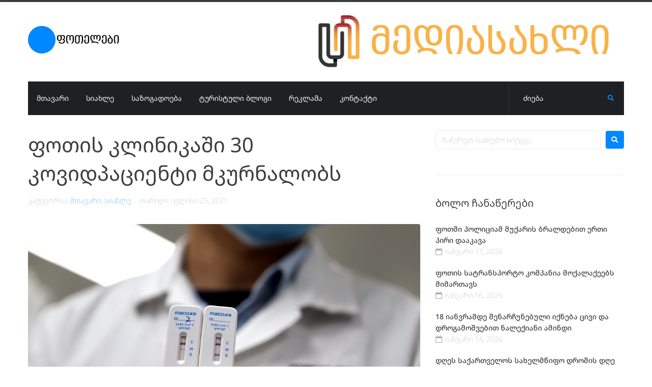

--- FILE ---
content_type: text/html; charset=UTF-8
request_url: https://www.potelebi.ge/%E1%83%A4%E1%83%9D%E1%83%97%E1%83%98%E1%83%A1-%E1%83%99%E1%83%9A%E1%83%98%E1%83%9C%E1%83%98%E1%83%99%E1%83%90%E1%83%A8%E1%83%98-30-%E1%83%99%E1%83%9D%E1%83%95%E1%83%98%E1%83%93%E1%83%9E%E1%83%90/
body_size: 22483
content:
<!DOCTYPE html>
<html lang="ka-GE">
<head>
<meta charset="UTF-8">
<link rel="profile" href="http://gmpg.org/xfn/11">
<link rel="pingback" href="https://www.potelebi.ge/xmlrpc.php">

<meta name="viewport" content="width=device-width, initial-scale=1" />
<meta name='robots' content='index, follow, max-image-preview:large, max-snippet:-1, max-video-preview:-1' />

	<!-- This site is optimized with the Yoast SEO plugin v26.3 - https://yoast.com/wordpress/plugins/seo/ -->
	<title>ფოთის კლინიკაში 30 კოვიდპაციენტი მკურნალობს - ფოთელები</title>
	<link rel="canonical" href="https://www.potelebi.ge/ფოთის-კლინიკაში-30-კოვიდპა/" />
	<meta property="og:locale" content="ka_GE" />
	<meta property="og:type" content="article" />
	<meta property="og:title" content="ფოთის კლინიკაში 30 კოვიდპაციენტი მკურნალობს - ფოთელები" />
	<meta property="og:description" content="სამეგრელო-ზემო სვანეთის სამხარეო ადმინისტრაციის ინფორმაციით, ფოთის კლინიკაში იმყოფება 30 კოვიდპაციენტი. ინფორმაციისთვის, საქართველოში კორონავირუსის 2 061 ახალი შემთხვევა გამოვლინდა. 1 654 ადამიანი გამოჯანმრთელდა. ბოლო დღე-ღამეში კორონავირუსით გარდაიცვალა 23 პაციენტი. ბოლო 24 საათში ქვეყანაში ჩატარდა 31 204 ტესტი, მათ შორის ანტიგენის სწრაფი ტესტით – 14 631, „პისიარ“ ტესტით – 16 573." />
	<meta property="og:url" content="https://www.potelebi.ge/ფოთის-კლინიკაში-30-კოვიდპა/" />
	<meta property="og:site_name" content="ფოთელები" />
	<meta property="article:published_time" content="2021-07-25T07:37:15+00:00" />
	<meta property="article:modified_time" content="2021-07-25T07:37:16+00:00" />
	<meta property="og:image" content="https://www.potelebi.ge/wp-content/uploads/2021/07/კორონავირუს.png" />
	<meta property="og:image:width" content="1024" />
	<meta property="og:image:height" content="576" />
	<meta property="og:image:type" content="image/png" />
	<meta name="author" content="naniko" />
	<meta name="twitter:card" content="summary_large_image" />
	<meta name="twitter:label1" content="Written by" />
	<meta name="twitter:data1" content="naniko" />
	<meta name="twitter:label2" content="Est. reading time" />
	<meta name="twitter:data2" content="1 წუთი" />
	<script type="application/ld+json" class="yoast-schema-graph">{"@context":"https://schema.org","@graph":[{"@type":"WebPage","@id":"https://www.potelebi.ge/%e1%83%a4%e1%83%9d%e1%83%97%e1%83%98%e1%83%a1-%e1%83%99%e1%83%9a%e1%83%98%e1%83%9c%e1%83%98%e1%83%99%e1%83%90%e1%83%a8%e1%83%98-30-%e1%83%99%e1%83%9d%e1%83%95%e1%83%98%e1%83%93%e1%83%9e%e1%83%90/","url":"https://www.potelebi.ge/%e1%83%a4%e1%83%9d%e1%83%97%e1%83%98%e1%83%a1-%e1%83%99%e1%83%9a%e1%83%98%e1%83%9c%e1%83%98%e1%83%99%e1%83%90%e1%83%a8%e1%83%98-30-%e1%83%99%e1%83%9d%e1%83%95%e1%83%98%e1%83%93%e1%83%9e%e1%83%90/","name":"ფოთის კლინიკაში 30 კოვიდპაციენტი მკურნალობს - ფოთელები","isPartOf":{"@id":"https://www.potelebi.ge/#website"},"primaryImageOfPage":{"@id":"https://www.potelebi.ge/%e1%83%a4%e1%83%9d%e1%83%97%e1%83%98%e1%83%a1-%e1%83%99%e1%83%9a%e1%83%98%e1%83%9c%e1%83%98%e1%83%99%e1%83%90%e1%83%a8%e1%83%98-30-%e1%83%99%e1%83%9d%e1%83%95%e1%83%98%e1%83%93%e1%83%9e%e1%83%90/#primaryimage"},"image":{"@id":"https://www.potelebi.ge/%e1%83%a4%e1%83%9d%e1%83%97%e1%83%98%e1%83%a1-%e1%83%99%e1%83%9a%e1%83%98%e1%83%9c%e1%83%98%e1%83%99%e1%83%90%e1%83%a8%e1%83%98-30-%e1%83%99%e1%83%9d%e1%83%95%e1%83%98%e1%83%93%e1%83%9e%e1%83%90/#primaryimage"},"thumbnailUrl":"https://www.potelebi.ge/wp-content/uploads/2021/07/კორონავირუს.png","datePublished":"2021-07-25T07:37:15+00:00","dateModified":"2021-07-25T07:37:16+00:00","author":{"@id":"https://www.potelebi.ge/#/schema/person/34fc9a5037398364cae5d5bc3d39eb46"},"breadcrumb":{"@id":"https://www.potelebi.ge/%e1%83%a4%e1%83%9d%e1%83%97%e1%83%98%e1%83%a1-%e1%83%99%e1%83%9a%e1%83%98%e1%83%9c%e1%83%98%e1%83%99%e1%83%90%e1%83%a8%e1%83%98-30-%e1%83%99%e1%83%9d%e1%83%95%e1%83%98%e1%83%93%e1%83%9e%e1%83%90/#breadcrumb"},"inLanguage":"ka-GE","potentialAction":[{"@type":"ReadAction","target":["https://www.potelebi.ge/%e1%83%a4%e1%83%9d%e1%83%97%e1%83%98%e1%83%a1-%e1%83%99%e1%83%9a%e1%83%98%e1%83%9c%e1%83%98%e1%83%99%e1%83%90%e1%83%a8%e1%83%98-30-%e1%83%99%e1%83%9d%e1%83%95%e1%83%98%e1%83%93%e1%83%9e%e1%83%90/"]}]},{"@type":"ImageObject","inLanguage":"ka-GE","@id":"https://www.potelebi.ge/%e1%83%a4%e1%83%9d%e1%83%97%e1%83%98%e1%83%a1-%e1%83%99%e1%83%9a%e1%83%98%e1%83%9c%e1%83%98%e1%83%99%e1%83%90%e1%83%a8%e1%83%98-30-%e1%83%99%e1%83%9d%e1%83%95%e1%83%98%e1%83%93%e1%83%9e%e1%83%90/#primaryimage","url":"https://www.potelebi.ge/wp-content/uploads/2021/07/კორონავირუს.png","contentUrl":"https://www.potelebi.ge/wp-content/uploads/2021/07/კორონავირუს.png","width":1024,"height":576},{"@type":"BreadcrumbList","@id":"https://www.potelebi.ge/%e1%83%a4%e1%83%9d%e1%83%97%e1%83%98%e1%83%a1-%e1%83%99%e1%83%9a%e1%83%98%e1%83%9c%e1%83%98%e1%83%99%e1%83%90%e1%83%a8%e1%83%98-30-%e1%83%99%e1%83%9d%e1%83%95%e1%83%98%e1%83%93%e1%83%9e%e1%83%90/#breadcrumb","itemListElement":[{"@type":"ListItem","position":1,"name":"Home","item":"https://www.potelebi.ge/"},{"@type":"ListItem","position":2,"name":"Blog","item":"https://www.potelebi.ge/blog/"},{"@type":"ListItem","position":3,"name":"ფოთის კლინიკაში 30 კოვიდპაციენტი მკურნალობს"}]},{"@type":"WebSite","@id":"https://www.potelebi.ge/#website","url":"https://www.potelebi.ge/","name":"ფოთელები","description":"","potentialAction":[{"@type":"SearchAction","target":{"@type":"EntryPoint","urlTemplate":"https://www.potelebi.ge/?s={search_term_string}"},"query-input":{"@type":"PropertyValueSpecification","valueRequired":true,"valueName":"search_term_string"}}],"inLanguage":"ka-GE"},{"@type":"Person","@id":"https://www.potelebi.ge/#/schema/person/34fc9a5037398364cae5d5bc3d39eb46","name":"naniko","image":{"@type":"ImageObject","inLanguage":"ka-GE","@id":"https://www.potelebi.ge/#/schema/person/image/","url":"https://secure.gravatar.com/avatar/f63e6d415fb21774075ca40150e1e4e41b1492825c2cfad048fda17edf8c7789?s=96&d=mm&r=g","contentUrl":"https://secure.gravatar.com/avatar/f63e6d415fb21774075ca40150e1e4e41b1492825c2cfad048fda17edf8c7789?s=96&d=mm&r=g","caption":"naniko"},"url":"https://www.potelebi.ge/author/naniko/"}]}</script>
	<!-- / Yoast SEO plugin. -->


<link rel='dns-prefetch' href='//static.addtoany.com' />
<link rel='dns-prefetch' href='//www.googletagmanager.com' />
<link rel='dns-prefetch' href='//fonts.googleapis.com' />
<link rel="alternate" title="oEmbed (JSON)" type="application/json+oembed" href="https://www.potelebi.ge/wp-json/oembed/1.0/embed?url=https%3A%2F%2Fwww.potelebi.ge%2F%25e1%2583%25a4%25e1%2583%259d%25e1%2583%2597%25e1%2583%2598%25e1%2583%25a1-%25e1%2583%2599%25e1%2583%259a%25e1%2583%2598%25e1%2583%259c%25e1%2583%2598%25e1%2583%2599%25e1%2583%2590%25e1%2583%25a8%25e1%2583%2598-30-%25e1%2583%2599%25e1%2583%259d%25e1%2583%2595%25e1%2583%2598%25e1%2583%2593%25e1%2583%259e%25e1%2583%2590%2F" />
<link rel="alternate" title="oEmbed (XML)" type="text/xml+oembed" href="https://www.potelebi.ge/wp-json/oembed/1.0/embed?url=https%3A%2F%2Fwww.potelebi.ge%2F%25e1%2583%25a4%25e1%2583%259d%25e1%2583%2597%25e1%2583%2598%25e1%2583%25a1-%25e1%2583%2599%25e1%2583%259a%25e1%2583%2598%25e1%2583%259c%25e1%2583%2598%25e1%2583%2599%25e1%2583%2590%25e1%2583%25a8%25e1%2583%2598-30-%25e1%2583%2599%25e1%2583%259d%25e1%2583%2595%25e1%2583%2598%25e1%2583%2593%25e1%2583%259e%25e1%2583%2590%2F&#038;format=xml" />
<style id='wp-img-auto-sizes-contain-inline-css' type='text/css'>
img:is([sizes=auto i],[sizes^="auto," i]){contain-intrinsic-size:3000px 1500px}
/*# sourceURL=wp-img-auto-sizes-contain-inline-css */
</style>
<style id='wp-emoji-styles-inline-css' type='text/css'>

	img.wp-smiley, img.emoji {
		display: inline !important;
		border: none !important;
		box-shadow: none !important;
		height: 1em !important;
		width: 1em !important;
		margin: 0 0.07em !important;
		vertical-align: -0.1em !important;
		background: none !important;
		padding: 0 !important;
	}
/*# sourceURL=wp-emoji-styles-inline-css */
</style>
<link rel='stylesheet' id='wp-block-library-css' href='https://www.potelebi.ge/wp-includes/css/dist/block-library/style.min.css?ver=c3e82f3c37fe98875a14b409ffadac61' type='text/css' media='all' />
<style id='global-styles-inline-css' type='text/css'>
:root{--wp--preset--aspect-ratio--square: 1;--wp--preset--aspect-ratio--4-3: 4/3;--wp--preset--aspect-ratio--3-4: 3/4;--wp--preset--aspect-ratio--3-2: 3/2;--wp--preset--aspect-ratio--2-3: 2/3;--wp--preset--aspect-ratio--16-9: 16/9;--wp--preset--aspect-ratio--9-16: 9/16;--wp--preset--color--black: #000000;--wp--preset--color--cyan-bluish-gray: #abb8c3;--wp--preset--color--white: #ffffff;--wp--preset--color--pale-pink: #f78da7;--wp--preset--color--vivid-red: #cf2e2e;--wp--preset--color--luminous-vivid-orange: #ff6900;--wp--preset--color--luminous-vivid-amber: #fcb900;--wp--preset--color--light-green-cyan: #7bdcb5;--wp--preset--color--vivid-green-cyan: #00d084;--wp--preset--color--pale-cyan-blue: #8ed1fc;--wp--preset--color--vivid-cyan-blue: #0693e3;--wp--preset--color--vivid-purple: #9b51e0;--wp--preset--gradient--vivid-cyan-blue-to-vivid-purple: linear-gradient(135deg,rgb(6,147,227) 0%,rgb(155,81,224) 100%);--wp--preset--gradient--light-green-cyan-to-vivid-green-cyan: linear-gradient(135deg,rgb(122,220,180) 0%,rgb(0,208,130) 100%);--wp--preset--gradient--luminous-vivid-amber-to-luminous-vivid-orange: linear-gradient(135deg,rgb(252,185,0) 0%,rgb(255,105,0) 100%);--wp--preset--gradient--luminous-vivid-orange-to-vivid-red: linear-gradient(135deg,rgb(255,105,0) 0%,rgb(207,46,46) 100%);--wp--preset--gradient--very-light-gray-to-cyan-bluish-gray: linear-gradient(135deg,rgb(238,238,238) 0%,rgb(169,184,195) 100%);--wp--preset--gradient--cool-to-warm-spectrum: linear-gradient(135deg,rgb(74,234,220) 0%,rgb(151,120,209) 20%,rgb(207,42,186) 40%,rgb(238,44,130) 60%,rgb(251,105,98) 80%,rgb(254,248,76) 100%);--wp--preset--gradient--blush-light-purple: linear-gradient(135deg,rgb(255,206,236) 0%,rgb(152,150,240) 100%);--wp--preset--gradient--blush-bordeaux: linear-gradient(135deg,rgb(254,205,165) 0%,rgb(254,45,45) 50%,rgb(107,0,62) 100%);--wp--preset--gradient--luminous-dusk: linear-gradient(135deg,rgb(255,203,112) 0%,rgb(199,81,192) 50%,rgb(65,88,208) 100%);--wp--preset--gradient--pale-ocean: linear-gradient(135deg,rgb(255,245,203) 0%,rgb(182,227,212) 50%,rgb(51,167,181) 100%);--wp--preset--gradient--electric-grass: linear-gradient(135deg,rgb(202,248,128) 0%,rgb(113,206,126) 100%);--wp--preset--gradient--midnight: linear-gradient(135deg,rgb(2,3,129) 0%,rgb(40,116,252) 100%);--wp--preset--font-size--small: 13px;--wp--preset--font-size--medium: 20px;--wp--preset--font-size--large: 36px;--wp--preset--font-size--x-large: 42px;--wp--preset--spacing--20: 0.44rem;--wp--preset--spacing--30: 0.67rem;--wp--preset--spacing--40: 1rem;--wp--preset--spacing--50: 1.5rem;--wp--preset--spacing--60: 2.25rem;--wp--preset--spacing--70: 3.38rem;--wp--preset--spacing--80: 5.06rem;--wp--preset--shadow--natural: 6px 6px 9px rgba(0, 0, 0, 0.2);--wp--preset--shadow--deep: 12px 12px 50px rgba(0, 0, 0, 0.4);--wp--preset--shadow--sharp: 6px 6px 0px rgba(0, 0, 0, 0.2);--wp--preset--shadow--outlined: 6px 6px 0px -3px rgb(255, 255, 255), 6px 6px rgb(0, 0, 0);--wp--preset--shadow--crisp: 6px 6px 0px rgb(0, 0, 0);}:where(.is-layout-flex){gap: 0.5em;}:where(.is-layout-grid){gap: 0.5em;}body .is-layout-flex{display: flex;}.is-layout-flex{flex-wrap: wrap;align-items: center;}.is-layout-flex > :is(*, div){margin: 0;}body .is-layout-grid{display: grid;}.is-layout-grid > :is(*, div){margin: 0;}:where(.wp-block-columns.is-layout-flex){gap: 2em;}:where(.wp-block-columns.is-layout-grid){gap: 2em;}:where(.wp-block-post-template.is-layout-flex){gap: 1.25em;}:where(.wp-block-post-template.is-layout-grid){gap: 1.25em;}.has-black-color{color: var(--wp--preset--color--black) !important;}.has-cyan-bluish-gray-color{color: var(--wp--preset--color--cyan-bluish-gray) !important;}.has-white-color{color: var(--wp--preset--color--white) !important;}.has-pale-pink-color{color: var(--wp--preset--color--pale-pink) !important;}.has-vivid-red-color{color: var(--wp--preset--color--vivid-red) !important;}.has-luminous-vivid-orange-color{color: var(--wp--preset--color--luminous-vivid-orange) !important;}.has-luminous-vivid-amber-color{color: var(--wp--preset--color--luminous-vivid-amber) !important;}.has-light-green-cyan-color{color: var(--wp--preset--color--light-green-cyan) !important;}.has-vivid-green-cyan-color{color: var(--wp--preset--color--vivid-green-cyan) !important;}.has-pale-cyan-blue-color{color: var(--wp--preset--color--pale-cyan-blue) !important;}.has-vivid-cyan-blue-color{color: var(--wp--preset--color--vivid-cyan-blue) !important;}.has-vivid-purple-color{color: var(--wp--preset--color--vivid-purple) !important;}.has-black-background-color{background-color: var(--wp--preset--color--black) !important;}.has-cyan-bluish-gray-background-color{background-color: var(--wp--preset--color--cyan-bluish-gray) !important;}.has-white-background-color{background-color: var(--wp--preset--color--white) !important;}.has-pale-pink-background-color{background-color: var(--wp--preset--color--pale-pink) !important;}.has-vivid-red-background-color{background-color: var(--wp--preset--color--vivid-red) !important;}.has-luminous-vivid-orange-background-color{background-color: var(--wp--preset--color--luminous-vivid-orange) !important;}.has-luminous-vivid-amber-background-color{background-color: var(--wp--preset--color--luminous-vivid-amber) !important;}.has-light-green-cyan-background-color{background-color: var(--wp--preset--color--light-green-cyan) !important;}.has-vivid-green-cyan-background-color{background-color: var(--wp--preset--color--vivid-green-cyan) !important;}.has-pale-cyan-blue-background-color{background-color: var(--wp--preset--color--pale-cyan-blue) !important;}.has-vivid-cyan-blue-background-color{background-color: var(--wp--preset--color--vivid-cyan-blue) !important;}.has-vivid-purple-background-color{background-color: var(--wp--preset--color--vivid-purple) !important;}.has-black-border-color{border-color: var(--wp--preset--color--black) !important;}.has-cyan-bluish-gray-border-color{border-color: var(--wp--preset--color--cyan-bluish-gray) !important;}.has-white-border-color{border-color: var(--wp--preset--color--white) !important;}.has-pale-pink-border-color{border-color: var(--wp--preset--color--pale-pink) !important;}.has-vivid-red-border-color{border-color: var(--wp--preset--color--vivid-red) !important;}.has-luminous-vivid-orange-border-color{border-color: var(--wp--preset--color--luminous-vivid-orange) !important;}.has-luminous-vivid-amber-border-color{border-color: var(--wp--preset--color--luminous-vivid-amber) !important;}.has-light-green-cyan-border-color{border-color: var(--wp--preset--color--light-green-cyan) !important;}.has-vivid-green-cyan-border-color{border-color: var(--wp--preset--color--vivid-green-cyan) !important;}.has-pale-cyan-blue-border-color{border-color: var(--wp--preset--color--pale-cyan-blue) !important;}.has-vivid-cyan-blue-border-color{border-color: var(--wp--preset--color--vivid-cyan-blue) !important;}.has-vivid-purple-border-color{border-color: var(--wp--preset--color--vivid-purple) !important;}.has-vivid-cyan-blue-to-vivid-purple-gradient-background{background: var(--wp--preset--gradient--vivid-cyan-blue-to-vivid-purple) !important;}.has-light-green-cyan-to-vivid-green-cyan-gradient-background{background: var(--wp--preset--gradient--light-green-cyan-to-vivid-green-cyan) !important;}.has-luminous-vivid-amber-to-luminous-vivid-orange-gradient-background{background: var(--wp--preset--gradient--luminous-vivid-amber-to-luminous-vivid-orange) !important;}.has-luminous-vivid-orange-to-vivid-red-gradient-background{background: var(--wp--preset--gradient--luminous-vivid-orange-to-vivid-red) !important;}.has-very-light-gray-to-cyan-bluish-gray-gradient-background{background: var(--wp--preset--gradient--very-light-gray-to-cyan-bluish-gray) !important;}.has-cool-to-warm-spectrum-gradient-background{background: var(--wp--preset--gradient--cool-to-warm-spectrum) !important;}.has-blush-light-purple-gradient-background{background: var(--wp--preset--gradient--blush-light-purple) !important;}.has-blush-bordeaux-gradient-background{background: var(--wp--preset--gradient--blush-bordeaux) !important;}.has-luminous-dusk-gradient-background{background: var(--wp--preset--gradient--luminous-dusk) !important;}.has-pale-ocean-gradient-background{background: var(--wp--preset--gradient--pale-ocean) !important;}.has-electric-grass-gradient-background{background: var(--wp--preset--gradient--electric-grass) !important;}.has-midnight-gradient-background{background: var(--wp--preset--gradient--midnight) !important;}.has-small-font-size{font-size: var(--wp--preset--font-size--small) !important;}.has-medium-font-size{font-size: var(--wp--preset--font-size--medium) !important;}.has-large-font-size{font-size: var(--wp--preset--font-size--large) !important;}.has-x-large-font-size{font-size: var(--wp--preset--font-size--x-large) !important;}
/*# sourceURL=global-styles-inline-css */
</style>

<style id='classic-theme-styles-inline-css' type='text/css'>
/*! This file is auto-generated */
.wp-block-button__link{color:#fff;background-color:#32373c;border-radius:9999px;box-shadow:none;text-decoration:none;padding:calc(.667em + 2px) calc(1.333em + 2px);font-size:1.125em}.wp-block-file__button{background:#32373c;color:#fff;text-decoration:none}
/*# sourceURL=/wp-includes/css/classic-themes.min.css */
</style>
<link rel='stylesheet' id='jet-engine-frontend-css' href='https://www.potelebi.ge/wp-content/plugins/jet-engine/assets/css/frontend.css?ver=3.7.8' type='text/css' media='all' />
<link rel='stylesheet' id='font-awesome-css' href='https://www.potelebi.ge/wp-content/plugins/elementor/assets/lib/font-awesome/css/font-awesome.min.css?ver=4.7.0' type='text/css' media='all' />
<link rel='stylesheet' id='kava-parent-theme-style-css' href='https://www.potelebi.ge/wp-content/themes/kava/style.css?ver=2.1.4' type='text/css' media='all' />
<link rel='stylesheet' id='magnific-popup-css' href='https://www.potelebi.ge/wp-content/themes/kava/assets/lib/magnific-popup/magnific-popup.min.css?ver=1.1.0' type='text/css' media='all' />
<link rel='stylesheet' id='swiper-css' href='https://www.potelebi.ge/wp-content/plugins/elementor/assets/lib/swiper/v8/css/swiper.min.css?ver=8.4.5' type='text/css' media='all' />
<link rel='stylesheet' id='kava-theme-style-css' href='https://www.potelebi.ge/wp-content/themes/kava-child/style.css?ver=2.1.4' type='text/css' media='all' />
<style id='kava-theme-style-inline-css' type='text/css'>
/* #Typography */body {font-style: normal;font-weight: 300;font-size: 14px;line-height: 1.6;font-family: Roboto, sans-serif;letter-spacing: 0px;text-align: left;color: #3b3d42;}h1,.h1-style {font-style: normal;font-weight: 400;font-size: 34px;line-height: 1.4;font-family: Roboto, sans-serif;letter-spacing: 0px;text-align: inherit;color: #3b3d42;}h2,.h2-style {font-style: normal;font-weight: 400;font-size: 24px;line-height: 1.4;font-family: Roboto, sans-serif;letter-spacing: 0px;text-align: inherit;color: #3b3d42;}h3,.h3-style {font-style: normal;font-weight: 400;font-size: 21px;line-height: 1.4;font-family: Roboto, sans-serif;letter-spacing: 0px;text-align: inherit;color: #3b3d42;}h4,.h4-style {font-style: normal;font-weight: 400;font-size: 20px;line-height: 1.5;font-family: Roboto, sans-serif;letter-spacing: 0px;text-align: inherit;color: #3b3d42;}h5,.h5-style {font-style: normal;font-weight: 300;font-size: 18px;line-height: 1.5;font-family: Roboto, sans-serif;letter-spacing: 0px;text-align: inherit;color: #3b3d42;}h6,.h6-style {font-style: normal;font-weight: 500;font-size: 14px;line-height: 1.5;font-family: Roboto, sans-serif;letter-spacing: 0px;text-align: inherit;color: #3b3d42;}@media (min-width: 1200px) {h1,.h1-style { font-size: 56px; }h2,.h2-style { font-size: 40px; }h3,.h3-style { font-size: 28px; }}a,h1 a:hover,h2 a:hover,h3 a:hover,h4 a:hover,h5 a:hover,h6 a:hover { color: #0088ff; }a:hover { color: #3b3d42; }blockquote {color: #0088ff;}/* #Header */.site-header__wrap {background-color: #ffffff;background-repeat: repeat;background-position: center top;background-attachment: scroll;;}/* ##Top Panel */.top-panel {color: #a1a2a4;background-color: #ffffff;}/* #Main Menu */.main-navigation {font-style: normal;font-weight: 400;font-size: 14px;line-height: 1.4;font-family: Roboto, sans-serif;letter-spacing: 0px;}.main-navigation a,.menu-item-has-children:before {color: #a1a2a4;}.main-navigation a:hover,.main-navigation .current_page_item>a,.main-navigation .current-menu-item>a,.main-navigation .current_page_ancestor>a,.main-navigation .current-menu-ancestor>a {color: #3b3d42;}/* #Mobile Menu */.mobile-menu-toggle-button {color: #ffffff;background-color: #0088ff;}/* #Social */.social-list a {color: #a1a2a4;}.social-list a:hover {color: #0088ff;}/* #Breadcrumbs */.breadcrumbs_item {font-style: normal;font-weight: 400;font-size: 11px;line-height: 1.5;font-family: Roboto, sans-serif;letter-spacing: 0px;}.breadcrumbs_item_sep,.breadcrumbs_item_link {color: #a1a2a4;}.breadcrumbs_item_link:hover {color: #0088ff;}/* #Post navigation */.post-navigation-container i {color: #a1a2a4;}.post-navigation-container .nav-links a:hover .post-title,.post-navigation-container .nav-links a:hover .nav-text {color: #0088ff;}.post-navigation-container .nav-links a:hover i {color: #3b3d42;}/* #Pagination */.posts-list-navigation .pagination .page-numbers,.page-links > span,.page-links > a {color: #a1a2a4;}.posts-list-navigation .pagination a.page-numbers:hover,.posts-list-navigation .pagination .page-numbers.current,.page-links > a:hover,.page-links > span {color: #3b3d42;}.posts-list-navigation .pagination .next,.posts-list-navigation .pagination .prev {color: #0088ff;}.posts-list-navigation .pagination .next:hover,.posts-list-navigation .pagination .prev:hover {color: #3b3d42;}/* #Button Appearance Styles (regular scheme) */.btn,button,input[type='button'],input[type='reset'],input[type='submit'] {font-style: normal;font-weight: 900;font-size: 11px;line-height: 1;font-family: Roboto, sans-serif;letter-spacing: 1px;color: #ffffff;background-color: #0088ff;}.btn:hover,button:hover,input[type='button']:hover,input[type='reset']:hover,input[type='submit']:hover,input[type='reset']:hover {color: #ffffff;background-color: rgb(38,174,255);}.btn.invert-button {color: #ffffff;}.btn.invert-button:hover {color: #ffffff;border-color: #0088ff;background-color: #0088ff;}/* #Totop Button */#toTop {padding: /* Variable not found */ /* Variable not found */;border-radius: /* Variable not found */;background-color: /* Variable not found */;color: /* Variable not found */;}#toTop:hover {background-color: /* Variable not found */;color: /* Variable not found */;}input,optgroup,select,textarea {font-size: 14px;}/* #Comment, Contact, Password Forms */.comment-form .submit,.wpcf7-submit,.post-password-form label + input {font-style: normal;font-weight: 900;font-size: 11px;line-height: 1;font-family: Roboto, sans-serif;letter-spacing: 1px;color: #ffffff;background-color: #0088ff;}.comment-form .submit:hover,.wpcf7-submit:hover,.post-password-form label + input:hover {color: #ffffff;background-color: rgb(38,174,255);}.comment-reply-title {font-style: normal;font-weight: 400;font-size: 20px;line-height: 1.5;font-family: Roboto, sans-serif;letter-spacing: 0px;color: #3b3d42;}/* Cookies consent */.comment-form-cookies-consent input[type='checkbox']:checked ~ label[for=wp-comment-cookies-consent]:before {color: #ffffff;border-color: #0088ff;background-color: #0088ff;}/* #Comment Reply Link */#cancel-comment-reply-link {color: #0088ff;}#cancel-comment-reply-link:hover {color: #3b3d42;}/* #Comment item */.comment-body .fn {font-style: normal;font-weight: 500;font-size: 14px;line-height: 1.5;font-family: Roboto, sans-serif;letter-spacing: 0px;color: #3b3d42;}.comment-date__time {color: #a1a2a4;}.comment-reply-link {font-style: normal;font-weight: 900;font-size: 11px;line-height: 1;font-family: Roboto, sans-serif;letter-spacing: 1px;}/* #Input Placeholders */::-webkit-input-placeholder { color: #a1a2a4; }::-moz-placeholder{ color: #a1a2a4; }:-moz-placeholder{ color: #a1a2a4; }:-ms-input-placeholder{ color: #a1a2a4; }/* #Entry Meta */.posted-on,.cat-links,.byline,.tags-links {color: #a1a2a4;}.comments-button {color: #a1a2a4;}.comments-button:hover {color: #ffffff;background-color: #0088ff;}.btn-style .post-categories a {color: #ffffff;background-color: #0088ff;}.btn-style .post-categories a:hover {color: #ffffff;background-color: rgb(38,174,255);}.sticky-label {color: #ffffff;background-color: #0088ff;}/* Posts List Item Invert */.invert-hover.has-post-thumbnail:hover,.invert-hover.has-post-thumbnail:hover .posted-on,.invert-hover.has-post-thumbnail:hover .cat-links,.invert-hover.has-post-thumbnail:hover .byline,.invert-hover.has-post-thumbnail:hover .tags-links,.invert-hover.has-post-thumbnail:hover .entry-meta,.invert-hover.has-post-thumbnail:hover a,.invert-hover.has-post-thumbnail:hover .btn-icon,.invert-item.has-post-thumbnail,.invert-item.has-post-thumbnail .posted-on,.invert-item.has-post-thumbnail .cat-links,.invert-item.has-post-thumbnail .byline,.invert-item.has-post-thumbnail .tags-links,.invert-item.has-post-thumbnail .entry-meta,.invert-item.has-post-thumbnail a,.invert-item.has-post-thumbnail .btn:hover,.invert-item.has-post-thumbnail .btn-style .post-categories a:hover,.invert,.invert .entry-title,.invert a,.invert .byline,.invert .posted-on,.invert .cat-links,.invert .tags-links {color: #ffffff;}.invert-hover.has-post-thumbnail:hover a:hover,.invert-hover.has-post-thumbnail:hover .btn-icon:hover,.invert-item.has-post-thumbnail a:hover,.invert a:hover {color: #0088ff;}.invert-hover.has-post-thumbnail .btn,.invert-item.has-post-thumbnail .comments-button,.posts-list--default.list-style-v10 .invert.default-item .comments-button{color: #ffffff;background-color: #0088ff;}.invert-hover.has-post-thumbnail .btn:hover,.invert-item.has-post-thumbnail .comments-button:hover,.posts-list--default.list-style-v10 .invert.default-item .comments-button:hover {color: #0088ff;background-color: #ffffff;}/* Default Posts List */.list-style-v8 .comments-link {color: #a1a2a4;}.list-style-v8 .comments-link:hover {color: #3b3d42;}/* Creative Posts List */.creative-item .entry-title a:hover {color: #0088ff;}.list-style-default .creative-item a,.creative-item .btn-icon {color: #a1a2a4;}.list-style-default .creative-item a:hover,.creative-item .btn-icon:hover {color: #0088ff;}.list-style-default .creative-item .btn,.list-style-default .creative-item .btn:hover,.list-style-default .creative-item .comments-button:hover {color: #ffffff;}.creative-item__title-first-letter {font-style: normal;font-weight: 400;font-family: Roboto, sans-serif;color: #3b3d42;}.posts-list--creative.list-style-v10 .creative-item:before {background-color: #0088ff;box-shadow: 0px 0px 0px 8px rgba(0,136,255,0.25);}.posts-list--creative.list-style-v10 .creative-item__post-date {font-style: normal;font-weight: 400;font-size: 20px;line-height: 1.5;font-family: Roboto, sans-serif;letter-spacing: 0px;color: #0088ff;}.posts-list--creative.list-style-v10 .creative-item__post-date a {color: #0088ff;}.posts-list--creative.list-style-v10 .creative-item__post-date a:hover {color: #3b3d42;}/* Creative Posts List style-v2 */.list-style-v2 .creative-item .entry-title,.list-style-v9 .creative-item .entry-title {font-style: normal;font-weight: 400;font-size: 20px;line-height: 1.5;font-family: Roboto, sans-serif;letter-spacing: 0px;}/* Image Post Format */.post_format-post-format-image .post-thumbnail__link:before {color: #ffffff;background-color: #0088ff;}/* Gallery Post Format */.post_format-post-format-gallery .swiper-button-prev,.post_format-post-format-gallery .swiper-button-next {color: #a1a2a4;}.post_format-post-format-gallery .swiper-button-prev:hover,.post_format-post-format-gallery .swiper-button-next:hover {color: #3b3d42;}/* Link Post Format */.post_format-post-format-quote .post-format-quote {color: #ffffff;background-color: #0088ff;}.post_format-post-format-quote .post-format-quote:before {color: #0088ff;background-color: #ffffff;}/* Post Author */.post-author__title a {color: #0088ff;}.post-author__title a:hover {color: #3b3d42;}.invert .post-author__title a {color: #ffffff;}.invert .post-author__title a:hover {color: #0088ff;}/* Single Post */.single-post blockquote {border-color: #0088ff;}.single-post:not(.post-template-single-layout-4):not(.post-template-single-layout-7) .tags-links a:hover {color: #ffffff;border-color: #0088ff;background-color: #0088ff;}.single-header-3 .post-author .byline,.single-header-4 .post-author .byline,.single-header-5 .post-author .byline {font-style: normal;font-weight: 400;font-size: 20px;line-height: 1.5;font-family: Roboto, sans-serif;letter-spacing: 0px;}.single-header-8,.single-header-10 .entry-header {background-color: #0088ff;}.single-header-8.invert a:hover,.single-header-10.invert a:hover {color: rgba(255,255,255,0.5);}.single-header-3 a.comments-button,.single-header-10 a.comments-button {border: 1px solid #ffffff;}.single-header-3 a.comments-button:hover,.single-header-10 a.comments-button:hover {color: #0088ff;background-color: #ffffff;}/* Page preloader */.page-preloader {border-top-color: #0088ff;border-right-color: #0088ff;}/* Logo */.site-logo__link,.site-logo__link:hover {color: #0088ff;}/* Page title */.page-title {font-style: normal;font-weight: 400;font-size: 24px;line-height: 1.4;font-family: Roboto, sans-serif;letter-spacing: 0px;color: #3b3d42;}@media (min-width: 1200px) {.page-title { font-size: 40px; }}/* Grid Posts List */.posts-list.list-style-v3 .comments-link {border-color: #0088ff;}.posts-list.list-style-v4 .comments-link {color: #a1a2a4;}.posts-list.list-style-v4 .posts-list__item.grid-item .grid-item-wrap .comments-link:hover {color: #ffffff;background-color: #0088ff;}/* Posts List Grid Item Invert */.grid-item-wrap.invert,.grid-item-wrap.invert .posted-on,.grid-item-wrap.invert .cat-links,.grid-item-wrap.invert .byline,.grid-item-wrap.invert .tags-links,.grid-item-wrap.invert .entry-meta,.grid-item-wrap.invert a,.grid-item-wrap.invert .btn-icon,.grid-item-wrap.invert .comments-button {color: #ffffff;}/* Posts List Grid-5 Item Invert */.list-style-v5 .grid-item-wrap.invert .posted-on,.list-style-v5 .grid-item-wrap.invert .cat-links,.list-style-v5 .grid-item-wrap.invert .byline,.list-style-v5 .grid-item-wrap.invert .tags-links,.list-style-v5 .grid-item-wrap.invert .posted-on a,.list-style-v5 .grid-item-wrap.invert .cat-links a,.list-style-v5 .grid-item-wrap.invert .tags-links a,.list-style-v5 .grid-item-wrap.invert .byline a,.list-style-v5 .grid-item-wrap.invert .comments-link,.list-style-v5 .grid-item-wrap.invert .entry-title a:hover {color: #0088ff;}.list-style-v5 .grid-item-wrap.invert .posted-on a:hover,.list-style-v5 .grid-item-wrap.invert .cat-links a:hover,.list-style-v5 .grid-item-wrap.invert .tags-links a:hover,.list-style-v5 .grid-item-wrap.invert .byline a:hover,.list-style-v5 .grid-item-wrap.invert .comments-link:hover {color: #ffffff;}/* Posts List Grid-6 Item Invert */.posts-list.list-style-v6 .posts-list__item.grid-item .grid-item-wrap .cat-links a,.posts-list.list-style-v7 .posts-list__item.grid-item .grid-item-wrap .cat-links a {color: #ffffff;background-color: #0088ff;}.posts-list.list-style-v6 .posts-list__item.grid-item .grid-item-wrap .cat-links a:hover,.posts-list.list-style-v7 .posts-list__item.grid-item .grid-item-wrap .cat-links a:hover {color: #ffffff;background-color: rgb(38,174,255);}.posts-list.list-style-v9 .posts-list__item.grid-item .grid-item-wrap .entry-header .entry-title {font-weight : 300;}/* Grid 7 */.list-style-v7 .grid-item-wrap.invert .posted-on a:hover,.list-style-v7 .grid-item-wrap.invert .cat-links a:hover,.list-style-v7 .grid-item-wrap.invert .tags-links a:hover,.list-style-v7 .grid-item-wrap.invert .byline a:hover,.list-style-v7 .grid-item-wrap.invert .comments-link:hover,.list-style-v7 .grid-item-wrap.invert .entry-title a:hover,.list-style-v6 .grid-item-wrap.invert .posted-on a:hover,.list-style-v6 .grid-item-wrap.invert .cat-links a:hover,.list-style-v6 .grid-item-wrap.invert .tags-links a:hover,.list-style-v6 .grid-item-wrap.invert .byline a:hover,.list-style-v6 .grid-item-wrap.invert .comments-link:hover,.list-style-v6 .grid-item-wrap.invert .entry-title a:hover {color: #0088ff;}.list-style-v7 .grid-item-wrap.invert .posted-on,.list-style-v7 .grid-item-wrap.invert .cat-links,.list-style-v7 .grid-item-wrap.invert .byline,.list-style-v7 .grid-item-wrap.invert .tags-links,.list-style-v7 .grid-item-wrap.invert .posted-on a,.list-style-v7 .grid-item-wrap.invert .cat-links a,.list-style-v7 .grid-item-wrap.invert .tags-links a,.list-style-v7 .grid-item-wrap.invert .byline a,.list-style-v7 .grid-item-wrap.invert .comments-link,.list-style-v7 .grid-item-wrap.invert .entry-title a,.list-style-v7 .grid-item-wrap.invert .entry-content p,.list-style-v6 .grid-item-wrap.invert .posted-on,.list-style-v6 .grid-item-wrap.invert .cat-links,.list-style-v6 .grid-item-wrap.invert .byline,.list-style-v6 .grid-item-wrap.invert .tags-links,.list-style-v6 .grid-item-wrap.invert .posted-on a,.list-style-v6 .grid-item-wrap.invert .cat-links a,.list-style-v6 .grid-item-wrap.invert .tags-links a,.list-style-v6 .grid-item-wrap.invert .byline a,.list-style-v6 .grid-item-wrap.invert .comments-link,.list-style-v6 .grid-item-wrap.invert .entry-title a,.list-style-v6 .grid-item-wrap.invert .entry-content p {color: #ffffff;}.posts-list.list-style-v7 .grid-item .grid-item-wrap .entry-footer .comments-link:hover,.posts-list.list-style-v6 .grid-item .grid-item-wrap .entry-footer .comments-link:hover,.posts-list.list-style-v6 .posts-list__item.grid-item .grid-item-wrap .btn:hover,.posts-list.list-style-v7 .posts-list__item.grid-item .grid-item-wrap .btn:hover {color: #0088ff;border-color: #0088ff;}.posts-list.list-style-v10 .grid-item-inner .space-between-content .comments-link {color: #a1a2a4;}.posts-list.list-style-v10 .grid-item-inner .space-between-content .comments-link:hover {color: #0088ff;}.posts-list.list-style-v10 .posts-list__item.justify-item .justify-item-inner .entry-title a {color: #3b3d42;}.posts-list.posts-list--vertical-justify.list-style-v10 .posts-list__item.justify-item .justify-item-inner .entry-title a:hover{color: #ffffff;background-color: #0088ff;}.posts-list.list-style-v5 .posts-list__item.justify-item .justify-item-inner.invert .cat-links a:hover,.posts-list.list-style-v8 .posts-list__item.justify-item .justify-item-inner.invert .cat-links a:hover {color: #ffffff;background-color: rgb(38,174,255);}.posts-list.list-style-v5 .posts-list__item.justify-item .justify-item-inner.invert .cat-links a,.posts-list.list-style-v8 .posts-list__item.justify-item .justify-item-inner.invert .cat-links a{color: #ffffff;background-color: #0088ff;}.list-style-v8 .justify-item-inner.invert .posted-on,.list-style-v8 .justify-item-inner.invert .cat-links,.list-style-v8 .justify-item-inner.invert .byline,.list-style-v8 .justify-item-inner.invert .tags-links,.list-style-v8 .justify-item-inner.invert .posted-on a,.list-style-v8 .justify-item-inner.invert .cat-links a,.list-style-v8 .justify-item-inner.invert .tags-links a,.list-style-v8 .justify-item-inner.invert .byline a,.list-style-v8 .justify-item-inner.invert .comments-link,.list-style-v8 .justify-item-inner.invert .entry-title a,.list-style-v8 .justify-item-inner.invert .entry-content p,.list-style-v5 .justify-item-inner.invert .posted-on,.list-style-v5 .justify-item-inner.invert .cat-links,.list-style-v5 .justify-item-inner.invert .byline,.list-style-v5 .justify-item-inner.invert .tags-links,.list-style-v5 .justify-item-inner.invert .posted-on a,.list-style-v5 .justify-item-inner.invert .cat-links a,.list-style-v5 .justify-item-inner.invert .tags-links a,.list-style-v5 .justify-item-inner.invert .byline a,.list-style-v5 .justify-item-inner.invert .comments-link,.list-style-v5 .justify-item-inner.invert .entry-title a,.list-style-v5 .justify-item-inner.invert .entry-content p,.list-style-v4 .justify-item-inner.invert .posted-on:hover,.list-style-v4 .justify-item-inner.invert .cat-links,.list-style-v4 .justify-item-inner.invert .byline,.list-style-v4 .justify-item-inner.invert .tags-links,.list-style-v4 .justify-item-inner.invert .posted-on a,.list-style-v4 .justify-item-inner.invert .cat-links a,.list-style-v4 .justify-item-inner.invert .tags-links a,.list-style-v4 .justify-item-inner.invert .byline a,.list-style-v4 .justify-item-inner.invert .comments-link,.list-style-v4 .justify-item-inner.invert .entry-title a,.list-style-v4 .justify-item-inner.invert .entry-content p {color: #ffffff;}.list-style-v8 .justify-item-inner.invert .posted-on a:hover,.list-style-v8 .justify-item-inner.invert .cat-links a:hover,.list-style-v8 .justify-item-inner.invert .tags-links a:hover,.list-style-v8 .justify-item-inner.invert .byline a:hover,.list-style-v8 .justify-item-inner.invert .comments-link:hover,.list-style-v8 .justify-item-inner.invert .entry-title a:hover,.list-style-v5 .justify-item-inner.invert .posted-on a:hover,.list-style-v5 .justify-item-inner.invert .cat-links a:hover,.list-style-v5 .justify-item-inner.invert .tags-links a:hover,.list-style-v5 .justify-item-inner.invert .byline a:hover,.list-style-v5 .justify-item-inner.invert .entry-title a:hover,.list-style-v4 .justify-item-inner.invert .posted-on a,.list-style-v4 .justify-item-inner.invert .cat-links a:hover,.list-style-v4 .justify-item-inner.invert .tags-links a:hover,.list-style-v4 .justify-item-inner.invert .byline a:hover,.list-style-v4 .justify-item-inner.invert .comments-link:hover,.list-style-v4 .justify-item-inner.invert .entry-title a:hover{color: #0088ff;}.posts-list.list-style-v5 .justify-item .justify-item-wrap .entry-footer .comments-link:hover {border-color: #0088ff;}.list-style-v4 .justify-item-inner.invert .btn:hover,.list-style-v6 .justify-item-wrap.invert .btn:hover,.list-style-v8 .justify-item-inner.invert .btn:hover {color: #ffffff;}.posts-list.posts-list--vertical-justify.list-style-v5 .posts-list__item.justify-item .justify-item-wrap .entry-footer .comments-link:hover,.posts-list.posts-list--vertical-justify.list-style-v5 .posts-list__item.justify-item .justify-item-wrap .entry-footer .btn:hover {color: #0088ff;border-color: #0088ff;}/* masonry Posts List */.posts-list.list-style-v3 .comments-link {border-color: #0088ff;}.posts-list.list-style-v4 .comments-link {color: #a1a2a4;}.posts-list.list-style-v4 .posts-list__item.masonry-item .masonry-item-wrap .comments-link:hover {color: #ffffff;background-color: #0088ff;}/* Posts List masonry Item Invert */.masonry-item-wrap.invert,.masonry-item-wrap.invert .posted-on,.masonry-item-wrap.invert .cat-links,.masonry-item-wrap.invert .byline,.masonry-item-wrap.invert .tags-links,.masonry-item-wrap.invert .entry-meta,.masonry-item-wrap.invert a,.masonry-item-wrap.invert .btn-icon,.masonry-item-wrap.invert .comments-button {color: #ffffff;}/* Posts List masonry-5 Item Invert */.list-style-v5 .masonry-item-wrap.invert .posted-on,.list-style-v5 .masonry-item-wrap.invert .cat-links,.list-style-v5 .masonry-item-wrap.invert .byline,.list-style-v5 .masonry-item-wrap.invert .tags-links,.list-style-v5 .masonry-item-wrap.invert .posted-on a,.list-style-v5 .masonry-item-wrap.invert .cat-links a,.list-style-v5 .masonry-item-wrap.invert .tags-links a,.list-style-v5 .masonry-item-wrap.invert .byline a,.list-style-v5 .masonry-item-wrap.invert .comments-link,.list-style-v5 .masonry-item-wrap.invert .entry-title a:hover {color: #0088ff;}.list-style-v5 .masonry-item-wrap.invert .posted-on a:hover,.list-style-v5 .masonry-item-wrap.invert .cat-links a:hover,.list-style-v5 .masonry-item-wrap.invert .tags-links a:hover,.list-style-v5 .masonry-item-wrap.invert .byline a:hover,.list-style-v5 .masonry-item-wrap.invert .comments-link:hover {color: #ffffff;}.posts-list.list-style-v10 .masonry-item-inner .space-between-content .comments-link {color: #a1a2a4;}.posts-list.list-style-v10 .masonry-item-inner .space-between-content .comments-link:hover {color: #0088ff;}.widget_recent_entries a,.widget_recent_comments a {font-style: normal;font-weight: 500;font-size: 14px;line-height: 1.5;font-family: Roboto, sans-serif;letter-spacing: 0px;color: #3b3d42;}.widget_recent_entries a:hover,.widget_recent_comments a:hover {color: #0088ff;}.widget_recent_entries .post-date,.widget_recent_comments .recentcomments {color: #a1a2a4;}.widget_recent_comments .comment-author-link a {color: #a1a2a4;}.widget_recent_comments .comment-author-link a:hover {color: #0088ff;}.widget_calendar th,.widget_calendar caption {color: #0088ff;}.widget_calendar tbody td a {color: #3b3d42;}.widget_calendar tbody td a:hover {color: #ffffff;background-color: #0088ff;}.widget_calendar tfoot td a {color: #a1a2a4;}.widget_calendar tfoot td a:hover {color: #3b3d42;}/* Preloader */.jet-smart-listing-wrap.jet-processing + div.jet-smart-listing-loading,div.wpcf7 .ajax-loader {border-top-color: #0088ff;border-right-color: #0088ff;}/*--------------------------------------------------------------## Ecwid Plugin Styles--------------------------------------------------------------*//* Product Title, Product Price amount */html#ecwid_html body#ecwid_body .ec-size .ec-wrapper .ec-store .grid-product__title-inner,html#ecwid_html body#ecwid_body .ec-size .ec-wrapper .ec-store .grid__products .grid-product__image ~ .grid-product__price .grid-product__price-amount,html#ecwid_html body#ecwid_body .ec-size .ec-wrapper .ec-store .grid__products .grid-product__image ~ .grid-product__title .grid-product__price-amount,html#ecwid_html body#ecwid_body .ec-size .ec-store .grid__products--medium-items.grid__products--layout-center .grid-product__price-compare,html#ecwid_html body#ecwid_body .ec-size .ec-store .grid__products--medium-items .grid-product__details,html#ecwid_html body#ecwid_body .ec-size .ec-store .grid__products--medium-items .grid-product__sku,html#ecwid_html body#ecwid_body .ec-size .ec-store .grid__products--medium-items .grid-product__sku-hover,html#ecwid_html body#ecwid_body .ec-size .ec-store .grid__products--medium-items .grid-product__tax,html#ecwid_html body#ecwid_body .ec-size .ec-wrapper .ec-store .form__msg,html#ecwid_html body#ecwid_body .ec-size.ec-size--l .ec-wrapper .ec-store h1,html#ecwid_html body#ecwid_body.page .ec-size .ec-wrapper .ec-store .product-details__product-title,html#ecwid_html body#ecwid_body.page .ec-size .ec-wrapper .ec-store .product-details__product-price,html#ecwid_html body#ecwid_body .ec-size .ec-wrapper .ec-store .product-details-module__title,html#ecwid_html body#ecwid_body .ec-size .ec-wrapper .ec-store .ec-cart-summary__row--total .ec-cart-summary__title,html#ecwid_html body#ecwid_body .ec-size .ec-wrapper .ec-store .ec-cart-summary__row--total .ec-cart-summary__price,html#ecwid_html body#ecwid_body .ec-size .ec-wrapper .ec-store .grid__categories * {font-style: normal;font-weight: 500;line-height: 1.5;font-family: Roboto, sans-serif;letter-spacing: 0px;}html#ecwid_html body#ecwid_body .ecwid .ec-size .ec-wrapper .ec-store .product-details__product-description {font-style: normal;font-weight: 300;font-size: 14px;line-height: 1.6;font-family: Roboto, sans-serif;letter-spacing: 0px;text-align: left;color: #3b3d42;}html#ecwid_html body#ecwid_body .ec-size .ec-wrapper .ec-store .grid-product__title-inner,html#ecwid_html body#ecwid_body .ec-size .ec-wrapper .ec-store .grid__products .grid-product__image ~ .grid-product__price .grid-product__price-amount,html#ecwid_html body#ecwid_body .ec-size .ec-wrapper .ec-store .grid__products .grid-product__image ~ .grid-product__title .grid-product__price-amount,html#ecwid_html body#ecwid_body .ec-size .ec-store .grid__products--medium-items.grid__products--layout-center .grid-product__price-compare,html#ecwid_html body#ecwid_body .ec-size .ec-store .grid__products--medium-items .grid-product__details,html#ecwid_html body#ecwid_body .ec-size .ec-store .grid__products--medium-items .grid-product__sku,html#ecwid_html body#ecwid_body .ec-size .ec-store .grid__products--medium-items .grid-product__sku-hover,html#ecwid_html body#ecwid_body .ec-size .ec-store .grid__products--medium-items .grid-product__tax,html#ecwid_html body#ecwid_body .ec-size .ec-wrapper .ec-store .product-details-module__title,html#ecwid_html body#ecwid_body.page .ec-size .ec-wrapper .ec-store .product-details__product-price,html#ecwid_html body#ecwid_body.page .ec-size .ec-wrapper .ec-store .product-details__product-title,html#ecwid_html body#ecwid_body .ec-size .ec-wrapper .ec-store .form-control__text,html#ecwid_html body#ecwid_body .ec-size .ec-wrapper .ec-store .form-control__textarea,html#ecwid_html body#ecwid_body .ec-size .ec-wrapper .ec-store .ec-link,html#ecwid_html body#ecwid_body .ec-size .ec-wrapper .ec-store .ec-link:visited,html#ecwid_html body#ecwid_body .ec-size .ec-wrapper .ec-store input[type="radio"].form-control__radio:checked+.form-control__radio-view::after {color: #0088ff;}html#ecwid_html body#ecwid_body .ec-size .ec-wrapper .ec-store .ec-link:hover {color: #3b3d42;}/* Product Title, Price small state */html#ecwid_html body#ecwid_body .ec-size .ec-wrapper .ec-store .grid__products--small-items .grid-product__title-inner,html#ecwid_html body#ecwid_body .ec-size .ec-wrapper .ec-store .grid__products--small-items .grid-product__price-hover .grid-product__price-amount,html#ecwid_html body#ecwid_body .ec-size .ec-wrapper .ec-store .grid__products--small-items .grid-product__image ~ .grid-product__price .grid-product__price-amount,html#ecwid_html body#ecwid_body .ec-size .ec-wrapper .ec-store .grid__products--small-items .grid-product__image ~ .grid-product__title .grid-product__price-amount,html#ecwid_html body#ecwid_body .ec-size .ec-wrapper .ec-store .grid__products--small-items.grid__products--layout-center .grid-product__price-compare,html#ecwid_html body#ecwid_body .ec-size .ec-wrapper .ec-store .grid__products--small-items .grid-product__details,html#ecwid_html body#ecwid_body .ec-size .ec-wrapper .ec-store .grid__products--small-items .grid-product__sku,html#ecwid_html body#ecwid_body .ec-size .ec-wrapper .ec-store .grid__products--small-items .grid-product__sku-hover,html#ecwid_html body#ecwid_body .ec-size .ec-wrapper .ec-store .grid__products--small-items .grid-product__tax {font-size: 12px;}/* Product Title, Price medium state */html#ecwid_html body#ecwid_body .ec-size .ec-wrapper .ec-store .grid__products--medium-items .grid-product__title-inner,html#ecwid_html body#ecwid_body .ec-size .ec-wrapper .ec-store .grid__products--medium-items .grid-product__price-hover .grid-product__price-amount,html#ecwid_html body#ecwid_body .ec-size .ec-wrapper .ec-store .grid__products--medium-items .grid-product__image ~ .grid-product__price .grid-product__price-amount,html#ecwid_html body#ecwid_body .ec-size .ec-wrapper .ec-store .grid__products--medium-items .grid-product__image ~ .grid-product__title .grid-product__price-amount,html#ecwid_html body#ecwid_body .ec-size .ec-wrapper .ec-store .grid__products--medium-items.grid__products--layout-center .grid-product__price-compare,html#ecwid_html body#ecwid_body .ec-size .ec-wrapper .ec-store .grid__products--medium-items .grid-product__details,html#ecwid_html body#ecwid_body .ec-size .ec-wrapper .ec-store .grid__products--medium-items .grid-product__sku,html#ecwid_html body#ecwid_body .ec-size .ec-wrapper .ec-store .grid__products--medium-items .grid-product__sku-hover,html#ecwid_html body#ecwid_body .ec-size .ec-wrapper .ec-store .grid__products--medium-items .grid-product__tax {font-size: 14px;}/* Product Title, Price large state */html#ecwid_html body#ecwid_body .ec-size .ec-wrapper .ec-store .grid__products--large-items .grid-product__title-inner,html#ecwid_html body#ecwid_body .ec-size .ec-wrapper .ec-store .grid__products--large-items .grid-product__price-hover .grid-product__price-amount,html#ecwid_html body#ecwid_body .ec-size .ec-wrapper .ec-store .grid__products--large-items .grid-product__image ~ .grid-product__price .grid-product__price-amount,html#ecwid_html body#ecwid_body .ec-size .ec-wrapper .ec-store .grid__products--large-items .grid-product__image ~ .grid-product__title .grid-product__price-amount,html#ecwid_html body#ecwid_body .ec-size .ec-wrapper .ec-store .grid__products--large-items.grid__products--layout-center .grid-product__price-compare,html#ecwid_html body#ecwid_body .ec-size .ec-wrapper .ec-store .grid__products--large-items .grid-product__details,html#ecwid_html body#ecwid_body .ec-size .ec-wrapper .ec-store .grid__products--large-items .grid-product__sku,html#ecwid_html body#ecwid_body .ec-size .ec-wrapper .ec-store .grid__products--large-items .grid-product__sku-hover,html#ecwid_html body#ecwid_body .ec-size .ec-wrapper .ec-store .grid__products--large-items .grid-product__tax {font-size: 17px;}/* Product Add To Cart button */html#ecwid_html body#ecwid_body .ec-size .ec-wrapper .ec-store button {font-style: normal;font-weight: 900;line-height: 1;font-family: Roboto, sans-serif;letter-spacing: 1px;}/* Product Add To Cart button normal state */html#ecwid_html body#ecwid_body .ec-size .ec-wrapper .ec-store .form-control--secondary .form-control__button,html#ecwid_html body#ecwid_body .ec-size .ec-wrapper .ec-store .form-control--primary .form-control__button {border-color: #0088ff;background-color: transparent;color: #0088ff;}/* Product Add To Cart button hover state, Product Category active state */html#ecwid_html body#ecwid_body .ec-size .ec-wrapper .ec-store .form-control--secondary .form-control__button:hover,html#ecwid_html body#ecwid_body .ec-size .ec-wrapper .ec-store .form-control--primary .form-control__button:hover,html#ecwid_html body#ecwid_body .horizontal-menu-container.horizontal-desktop .horizontal-menu-item.horizontal-menu-item--active>a {border-color: #0088ff;background-color: #0088ff;color: #ffffff;}/* Black Product Add To Cart button normal state */html#ecwid_html body#ecwid_body .ec-size .ec-wrapper .ec-store .grid__products--appearance-hover .grid-product--dark .form-control--secondary .form-control__button {border-color: #0088ff;background-color: #0088ff;color: #ffffff;}/* Black Product Add To Cart button normal state */html#ecwid_html body#ecwid_body .ec-size .ec-wrapper .ec-store .grid__products--appearance-hover .grid-product--dark .form-control--secondary .form-control__button:hover {border-color: #ffffff;background-color: #ffffff;color: #0088ff;}/* Product Add To Cart button small label */html#ecwid_html body#ecwid_body .ec-size.ec-size--l .ec-wrapper .ec-store .form-control .form-control__button {font-size: 10px;}/* Product Add To Cart button medium label */html#ecwid_html body#ecwid_body .ec-size.ec-size--l .ec-wrapper .ec-store .form-control--small .form-control__button {font-size: 11px;}/* Product Add To Cart button large label */html#ecwid_html body#ecwid_body .ec-size.ec-size--l .ec-wrapper .ec-store .form-control--medium .form-control__button {font-size: 14px;}/* Mini Cart icon styles */html#ecwid_html body#ecwid_body .ec-minicart__body .ec-minicart__icon .icon-default path[stroke],html#ecwid_html body#ecwid_body .ec-minicart__body .ec-minicart__icon .icon-default circle[stroke] {stroke: #0088ff;}html#ecwid_html body#ecwid_body .ec-minicart:hover .ec-minicart__body .ec-minicart__icon .icon-default path[stroke],html#ecwid_html body#ecwid_body .ec-minicart:hover .ec-minicart__body .ec-minicart__icon .icon-default circle[stroke] {stroke: #3b3d42;}
/*# sourceURL=kava-theme-style-inline-css */
</style>
<link rel='stylesheet' id='kava-theme-main-style-css' href='https://www.potelebi.ge/wp-content/themes/kava/theme.css?ver=2.1.4' type='text/css' media='all' />
<link rel='stylesheet' id='blog-layouts-module-css' href='https://www.potelebi.ge/wp-content/themes/kava/inc/modules/blog-layouts/assets/css/blog-layouts-module.css?ver=2.1.4' type='text/css' media='all' />
<link rel='stylesheet' id='cx-google-fonts-kava-css' href='//fonts.googleapis.com/css?family=Roboto%3A300%2C400%2C500%2C900%7CMontserrat%3A700&#038;subset=latin&#038;ver=c3e82f3c37fe98875a14b409ffadac61' type='text/css' media='all' />
<link rel='stylesheet' id='jet-popup-frontend-css' href='https://www.potelebi.ge/wp-content/plugins/jet-popup/assets/css/jet-popup-frontend.css?ver=2.0.19' type='text/css' media='all' />
<link rel='stylesheet' id='jet-blocks-css' href='https://www.potelebi.ge/wp-content/uploads/elementor/css/custom-jet-blocks.css?ver=1.3.21' type='text/css' media='all' />
<link rel='stylesheet' id='elementor-icons-css' href='https://www.potelebi.ge/wp-content/plugins/elementor/assets/lib/eicons/css/elementor-icons.min.css?ver=5.44.0' type='text/css' media='all' />
<link rel='stylesheet' id='elementor-frontend-css' href='https://www.potelebi.ge/wp-content/plugins/elementor/assets/css/frontend.min.css?ver=3.32.5' type='text/css' media='all' />
<link rel='stylesheet' id='elementor-post-1-css' href='https://www.potelebi.ge/wp-content/uploads/elementor/css/post-1.css?ver=1768189072' type='text/css' media='all' />
<link rel='stylesheet' id='jet-blog-css' href='https://www.potelebi.ge/wp-content/plugins/jet-blog/assets/css/jet-blog.css?ver=2.4.7' type='text/css' media='all' />
<link rel='stylesheet' id='jet-tricks-frontend-css' href='https://www.potelebi.ge/wp-content/plugins/jet-tricks/assets/css/jet-tricks-frontend.css?ver=1.5.8' type='text/css' media='all' />
<link rel='stylesheet' id='elementor-post-1226-css' href='https://www.potelebi.ge/wp-content/uploads/elementor/css/post-1226.css?ver=1768189072' type='text/css' media='all' />
<link rel='stylesheet' id='elementor-post-313-css' href='https://www.potelebi.ge/wp-content/uploads/elementor/css/post-313.css?ver=1768189072' type='text/css' media='all' />
<link rel='stylesheet' id='jet-theme-core-frontend-styles-css' href='https://www.potelebi.ge/wp-content/plugins/jet-theme-core/assets/css/frontend.css?ver=2.3.0.3' type='text/css' media='all' />
<link rel='stylesheet' id='addtoany-css' href='https://www.potelebi.ge/wp-content/plugins/add-to-any/addtoany.min.css?ver=1.16' type='text/css' media='all' />
<link rel='stylesheet' id='wp-block-list-css' href='https://www.potelebi.ge/wp-includes/blocks/list/style.min.css?ver=c3e82f3c37fe98875a14b409ffadac61' type='text/css' media='all' />
<link rel='stylesheet' id='wp-block-paragraph-css' href='https://www.potelebi.ge/wp-includes/blocks/paragraph/style.min.css?ver=c3e82f3c37fe98875a14b409ffadac61' type='text/css' media='all' />
<link rel='stylesheet' id='elementor-gf-local-roboto-css' href='https://www.potelebi.ge/wp-content/uploads/elementor/google-fonts/css/roboto.css?ver=1743787807' type='text/css' media='all' />
<link rel='stylesheet' id='elementor-gf-local-notosansgeorgian-css' href='https://www.potelebi.ge/wp-content/uploads/elementor/google-fonts/css/notosansgeorgian.css?ver=1743787821' type='text/css' media='all' />
<link rel='stylesheet' id='elementor-gf-local-montserrat-css' href='https://www.potelebi.ge/wp-content/uploads/elementor/google-fonts/css/montserrat.css?ver=1743787842' type='text/css' media='all' />
<link rel='stylesheet' id='elementor-icons-shared-0-css' href='https://www.potelebi.ge/wp-content/plugins/elementor/assets/lib/font-awesome/css/fontawesome.min.css?ver=5.15.3' type='text/css' media='all' />
<link rel='stylesheet' id='elementor-icons-fa-solid-css' href='https://www.potelebi.ge/wp-content/plugins/elementor/assets/lib/font-awesome/css/solid.min.css?ver=5.15.3' type='text/css' media='all' />
<link rel='stylesheet' id='elementor-icons-fa-brands-css' href='https://www.potelebi.ge/wp-content/plugins/elementor/assets/lib/font-awesome/css/brands.min.css?ver=5.15.3' type='text/css' media='all' />
<script type="text/javascript" id="addtoany-core-js-before">
/* <![CDATA[ */
window.a2a_config=window.a2a_config||{};a2a_config.callbacks=[];a2a_config.overlays=[];a2a_config.templates={};a2a_localize = {
	Share: "Share",
	Save: "Save",
	Subscribe: "Subscribe",
	Email: "Email",
	Bookmark: "Bookmark",
	ShowAll: "Show all",
	ShowLess: "Show less",
	FindServices: "Find service(s)",
	FindAnyServiceToAddTo: "Instantly find any service to add to",
	PoweredBy: "Powered by",
	ShareViaEmail: "Share via email",
	SubscribeViaEmail: "Subscribe via email",
	BookmarkInYourBrowser: "Bookmark in your browser",
	BookmarkInstructions: "Press Ctrl+D or \u2318+D to bookmark this page",
	AddToYourFavorites: "Add to your favorites",
	SendFromWebOrProgram: "Send from any email address or email program",
	EmailProgram: "Email program",
	More: "More&#8230;",
	ThanksForSharing: "Thanks for sharing!",
	ThanksForFollowing: "Thanks for following!"
};


//# sourceURL=addtoany-core-js-before
/* ]]> */
</script>
<script type="text/javascript" defer src="https://static.addtoany.com/menu/page.js" id="addtoany-core-js"></script>
<script type="text/javascript" src="https://www.potelebi.ge/wp-includes/js/jquery/jquery.min.js?ver=3.7.1" id="jquery-core-js"></script>
<script type="text/javascript" src="https://www.potelebi.ge/wp-includes/js/jquery/jquery-migrate.min.js?ver=3.4.1" id="jquery-migrate-js"></script>
<script type="text/javascript" defer src="https://www.potelebi.ge/wp-content/plugins/add-to-any/addtoany.min.js?ver=1.1" id="addtoany-jquery-js"></script>

<!-- Google tag (gtag.js) snippet added by Site Kit -->
<!-- Google Analytics snippet added by Site Kit -->
<script type="text/javascript" src="https://www.googletagmanager.com/gtag/js?id=G-MN0BZW00V2" id="google_gtagjs-js" async></script>
<script type="text/javascript" id="google_gtagjs-js-after">
/* <![CDATA[ */
window.dataLayer = window.dataLayer || [];function gtag(){dataLayer.push(arguments);}
gtag("set","linker",{"domains":["www.potelebi.ge"]});
gtag("js", new Date());
gtag("set", "developer_id.dZTNiMT", true);
gtag("config", "G-MN0BZW00V2");
//# sourceURL=google_gtagjs-js-after
/* ]]> */
</script>
<link rel="https://api.w.org/" href="https://www.potelebi.ge/wp-json/" /><link rel="alternate" title="JSON" type="application/json" href="https://www.potelebi.ge/wp-json/wp/v2/posts/1404" /><link rel="EditURI" type="application/rsd+xml" title="RSD" href="https://www.potelebi.ge/xmlrpc.php?rsd" />
<link rel='shortlink' href='https://www.potelebi.ge/?p=1404' />
<meta name="generator" content="Site Kit by Google 1.165.0" /><meta name="generator" content="Elementor 3.32.5; features: additional_custom_breakpoints; settings: css_print_method-external, google_font-enabled, font_display-auto">
			<style>
				.e-con.e-parent:nth-of-type(n+4):not(.e-lazyloaded):not(.e-no-lazyload),
				.e-con.e-parent:nth-of-type(n+4):not(.e-lazyloaded):not(.e-no-lazyload) * {
					background-image: none !important;
				}
				@media screen and (max-height: 1024px) {
					.e-con.e-parent:nth-of-type(n+3):not(.e-lazyloaded):not(.e-no-lazyload),
					.e-con.e-parent:nth-of-type(n+3):not(.e-lazyloaded):not(.e-no-lazyload) * {
						background-image: none !important;
					}
				}
				@media screen and (max-height: 640px) {
					.e-con.e-parent:nth-of-type(n+2):not(.e-lazyloaded):not(.e-no-lazyload),
					.e-con.e-parent:nth-of-type(n+2):not(.e-lazyloaded):not(.e-no-lazyload) * {
						background-image: none !important;
					}
				}
			</style>
			<link rel="icon" href="https://www.potelebi.ge/wp-content/uploads/2021/01/cropped-favicon1-32x32.png" sizes="32x32" />
<link rel="icon" href="https://www.potelebi.ge/wp-content/uploads/2021/01/cropped-favicon1-192x192.png" sizes="192x192" />
<link rel="apple-touch-icon" href="https://www.potelebi.ge/wp-content/uploads/2021/01/cropped-favicon1-180x180.png" />
<meta name="msapplication-TileImage" content="https://www.potelebi.ge/wp-content/uploads/2021/01/cropped-favicon1-270x270.png" />
<link rel='stylesheet' id='widget-image-css' href='https://www.potelebi.ge/wp-content/plugins/elementor/assets/css/widget-image.min.css?ver=3.32.5' type='text/css' media='all' />
<link rel='stylesheet' id='widget-social-icons-css' href='https://www.potelebi.ge/wp-content/plugins/elementor/assets/css/widget-social-icons.min.css?ver=3.32.5' type='text/css' media='all' />
<link rel='stylesheet' id='e-apple-webkit-css' href='https://www.potelebi.ge/wp-content/plugins/elementor/assets/css/conditionals/apple-webkit.min.css?ver=3.32.5' type='text/css' media='all' />
<link rel='stylesheet' id='jet-elements-css' href='https://www.potelebi.ge/wp-content/plugins/jet-elements/assets/css/jet-elements.css?ver=2.7.12.1' type='text/css' media='all' />
</head>

<body class="wp-singular post-template-default single single-post postid-1404 single-format-standard wp-theme-kava wp-child-theme-kava-child layout-fullwidth blog-grid sidebar_enabled position-one-right-sidebar sidebar-1-3 elementor-default elementor-kit-1">
<div id="page" class="site">
	<a class="skip-link screen-reader-text" href="#content">Skip to content</a>
	<header id="masthead" class="site-header ">
				<div data-elementor-type="jet_header" data-elementor-id="1226" class="elementor elementor-1226">
						<section class="elementor-section elementor-top-section elementor-element elementor-element-998aca4 elementor-section-boxed elementor-section-height-default elementor-section-height-default" data-id="998aca4" data-element_type="section" data-settings="{&quot;jet_parallax_layout_list&quot;:[{&quot;jet_parallax_layout_image&quot;:{&quot;url&quot;:&quot;&quot;,&quot;id&quot;:&quot;&quot;,&quot;size&quot;:&quot;&quot;},&quot;_id&quot;:&quot;ac89ac0&quot;,&quot;jet_parallax_layout_speed&quot;:{&quot;unit&quot;:&quot;%&quot;,&quot;size&quot;:50,&quot;sizes&quot;:[]},&quot;jet_parallax_layout_image_tablet&quot;:{&quot;url&quot;:&quot;&quot;,&quot;id&quot;:&quot;&quot;,&quot;size&quot;:&quot;&quot;},&quot;jet_parallax_layout_image_mobile&quot;:{&quot;url&quot;:&quot;&quot;,&quot;id&quot;:&quot;&quot;,&quot;size&quot;:&quot;&quot;},&quot;jet_parallax_layout_type&quot;:&quot;scroll&quot;,&quot;jet_parallax_layout_direction&quot;:&quot;1&quot;,&quot;jet_parallax_layout_fx_direction&quot;:null,&quot;jet_parallax_layout_z_index&quot;:&quot;&quot;,&quot;jet_parallax_layout_bg_x&quot;:50,&quot;jet_parallax_layout_bg_x_tablet&quot;:&quot;&quot;,&quot;jet_parallax_layout_bg_x_mobile&quot;:&quot;&quot;,&quot;jet_parallax_layout_bg_y&quot;:50,&quot;jet_parallax_layout_bg_y_tablet&quot;:&quot;&quot;,&quot;jet_parallax_layout_bg_y_mobile&quot;:&quot;&quot;,&quot;jet_parallax_layout_bg_size&quot;:&quot;auto&quot;,&quot;jet_parallax_layout_bg_size_tablet&quot;:&quot;&quot;,&quot;jet_parallax_layout_bg_size_mobile&quot;:&quot;&quot;,&quot;jet_parallax_layout_animation_prop&quot;:&quot;transform&quot;,&quot;jet_parallax_layout_on&quot;:[&quot;desktop&quot;,&quot;tablet&quot;]}],&quot;background_background&quot;:&quot;classic&quot;}">
						<div class="elementor-container elementor-column-gap-default">
					<div class="elementor-column elementor-col-33 elementor-top-column elementor-element elementor-element-676da31" data-id="676da31" data-element_type="column">
			<div class="elementor-widget-wrap elementor-element-populated">
						<div class="elementor-element elementor-element-aeb5a71 elementor-widget elementor-widget-jet-logo" data-id="aeb5a71" data-element_type="widget" data-widget_type="jet-logo.default">
				<div class="elementor-widget-container">
					<div class="elementor-jet-logo jet-blocks"><div class="jet-logo jet-logo-type-image jet-logo-display-block">
<a href="https://www.potelebi.ge/" class="jet-logo__link"><img src="https://www.potelebi.ge/wp-content/uploads/2018/08/potelebi.png" class="jet-logo__img" alt="ფოთელები" /></a></div></div>				</div>
				</div>
					</div>
		</div>
				<div class="elementor-column elementor-col-66 elementor-top-column elementor-element elementor-element-ba71f0e" data-id="ba71f0e" data-element_type="column">
			<div class="elementor-widget-wrap elementor-element-populated">
						<div class="elementor-element elementor-element-865d2bc elementor-widget elementor-widget-image" data-id="865d2bc" data-element_type="widget" data-widget_type="image.default">
				<div class="elementor-widget-container">
																<a href="https://www.mediasakhli.ge" target="_blank" rel="nofollow">
							<img width="600" height="120" src="https://www.potelebi.ge/wp-content/uploads/2018/08/mediasakhli-logo-long-600x120.png" class="attachment-kava-thumb-masonry size-kava-thumb-masonry wp-image-1113" alt="" srcset="https://www.potelebi.ge/wp-content/uploads/2018/08/mediasakhli-logo-long-600x120.png 600w, https://www.potelebi.ge/wp-content/uploads/2018/08/mediasakhli-logo-long-300x60.png 300w, https://www.potelebi.ge/wp-content/uploads/2018/08/mediasakhli-logo-long-768x154.png 768w, https://www.potelebi.ge/wp-content/uploads/2018/08/mediasakhli-logo-long.png 1000w" sizes="(max-width: 600px) 100vw, 600px" />								</a>
															</div>
				</div>
					</div>
		</div>
					</div>
		</section>
				<section class="elementor-section elementor-top-section elementor-element elementor-element-d1f1da2 elementor-section-boxed elementor-section-height-default elementor-section-height-default" data-id="d1f1da2" data-element_type="section" data-settings="{&quot;jet_parallax_layout_list&quot;:[{&quot;jet_parallax_layout_image&quot;:{&quot;url&quot;:&quot;&quot;,&quot;id&quot;:&quot;&quot;,&quot;size&quot;:&quot;&quot;},&quot;_id&quot;:&quot;279f0e1&quot;,&quot;jet_parallax_layout_speed&quot;:{&quot;unit&quot;:&quot;%&quot;,&quot;size&quot;:50,&quot;sizes&quot;:[]},&quot;jet_parallax_layout_image_tablet&quot;:{&quot;url&quot;:&quot;&quot;,&quot;id&quot;:&quot;&quot;,&quot;size&quot;:&quot;&quot;},&quot;jet_parallax_layout_image_mobile&quot;:{&quot;url&quot;:&quot;&quot;,&quot;id&quot;:&quot;&quot;,&quot;size&quot;:&quot;&quot;},&quot;jet_parallax_layout_type&quot;:&quot;scroll&quot;,&quot;jet_parallax_layout_direction&quot;:&quot;1&quot;,&quot;jet_parallax_layout_fx_direction&quot;:null,&quot;jet_parallax_layout_z_index&quot;:&quot;&quot;,&quot;jet_parallax_layout_bg_x&quot;:50,&quot;jet_parallax_layout_bg_x_tablet&quot;:&quot;&quot;,&quot;jet_parallax_layout_bg_x_mobile&quot;:&quot;&quot;,&quot;jet_parallax_layout_bg_y&quot;:50,&quot;jet_parallax_layout_bg_y_tablet&quot;:&quot;&quot;,&quot;jet_parallax_layout_bg_y_mobile&quot;:&quot;&quot;,&quot;jet_parallax_layout_bg_size&quot;:&quot;auto&quot;,&quot;jet_parallax_layout_bg_size_tablet&quot;:&quot;&quot;,&quot;jet_parallax_layout_bg_size_mobile&quot;:&quot;&quot;,&quot;jet_parallax_layout_animation_prop&quot;:&quot;transform&quot;,&quot;jet_parallax_layout_on&quot;:[&quot;desktop&quot;,&quot;tablet&quot;]}],&quot;background_background&quot;:&quot;classic&quot;}">
						<div class="elementor-container elementor-column-gap-default">
					<div class="elementor-column elementor-col-66 elementor-top-column elementor-element elementor-element-db9be14" data-id="db9be14" data-element_type="column" data-settings="{&quot;background_background&quot;:&quot;classic&quot;}">
			<div class="elementor-widget-wrap elementor-element-populated">
						<div class="elementor-element elementor-element-fc426f1 jet-nav-mobile-align-flex-end jet-nav-align-flex-start elementor-widget elementor-widget-jet-nav-menu" data-id="fc426f1" data-element_type="widget" data-widget_type="jet-nav-menu.default">
				<div class="elementor-widget-container">
					<nav class="jet-nav-wrap m-layout-mobile jet-mobile-menu jet-mobile-menu--right-side" data-mobile-trigger-device="mobile" data-mobile-layout="right-side">
<div class="jet-nav__mobile-trigger jet-nav-mobile-trigger-align-right">
	<span class="jet-nav__mobile-trigger-open jet-blocks-icon"><i aria-hidden="true" class="fas fa-bars"></i></span>	<span class="jet-nav__mobile-trigger-close jet-blocks-icon"><i aria-hidden="true" class="fas fa-times"></i></span></div><div class="menu-menuge-container"><div class="jet-nav m-layout-mobile jet-nav--horizontal"><div class="menu-item menu-item-type-post_type menu-item-object-page menu-item-home jet-nav__item-906 jet-nav__item"><a href="https://www.potelebi.ge/" class="menu-item-link menu-item-link-depth-0 menu-item-link-top"><span class="jet-nav-link-text">მთავარი</span></a></div>
<div class="menu-item menu-item-type-taxonomy menu-item-object-category current-post-ancestor current-menu-parent current-post-parent jet-nav__item-902 jet-nav__item"><a href="https://www.potelebi.ge/category/%e1%83%a1%e1%83%98%e1%83%90%e1%83%ae%e1%83%9a%e1%83%94/" class="menu-item-link menu-item-link-depth-0 menu-item-link-top"><span class="jet-nav-link-text">სიახლე</span></a></div>
<div class="menu-item menu-item-type-taxonomy menu-item-object-category jet-nav__item-901 jet-nav__item"><a href="https://www.potelebi.ge/category/%e1%83%a1%e1%83%90%e1%83%96%e1%83%9d%e1%83%92%e1%83%90%e1%83%93%e1%83%9d%e1%83%94%e1%83%91%e1%83%90/" class="menu-item-link menu-item-link-depth-0 menu-item-link-top"><span class="jet-nav-link-text">საზოგადოება</span></a></div>
<div class="menu-item menu-item-type-taxonomy menu-item-object-category jet-nav__item-1051 jet-nav__item"><a href="https://www.potelebi.ge/category/%e1%83%a2%e1%83%a3%e1%83%a0%e1%83%98%e1%83%a1%e1%83%a2%e1%83%a3%e1%83%9a%e1%83%98-%e1%83%91%e1%83%9a%e1%83%9d%e1%83%92%e1%83%98/" class="menu-item-link menu-item-link-depth-0 menu-item-link-top"><span class="jet-nav-link-text">ტურისტული ბლოგი</span></a></div>
<div class="menu-item menu-item-type-post_type menu-item-object-page jet-nav__item-904 jet-nav__item"><a href="https://www.potelebi.ge/%e1%83%a0%e1%83%94%e1%83%99%e1%83%9a%e1%83%90%e1%83%9b%e1%83%90/" class="menu-item-link menu-item-link-depth-0 menu-item-link-top"><span class="jet-nav-link-text">რეკლამა</span></a></div>
<div class="menu-item menu-item-type-post_type menu-item-object-page jet-nav__item-903 jet-nav__item"><a href="https://www.potelebi.ge/%e1%83%99%e1%83%9d%e1%83%9c%e1%83%a2%e1%83%90%e1%83%a5%e1%83%a2%e1%83%98/" class="menu-item-link menu-item-link-depth-0 menu-item-link-top"><span class="jet-nav-link-text">კონტაქტი</span></a></div>
<div class="jet-nav__mobile-close-btn jet-blocks-icon"><i aria-hidden="true" class="fas fa-times"></i></div></div></div></nav>				</div>
				</div>
					</div>
		</div>
				<div class="elementor-column elementor-col-33 elementor-top-column elementor-element elementor-element-7713555" data-id="7713555" data-element_type="column" data-settings="{&quot;background_background&quot;:&quot;classic&quot;}">
			<div class="elementor-widget-wrap elementor-element-populated">
						<div class="elementor-element elementor-element-e3c7845 elementor-widget elementor-widget-jet-search" data-id="e3c7845" data-element_type="widget" data-widget_type="jet-search.default">
				<div class="elementor-widget-container">
					<div class="elementor-jet-search jet-blocks"><div class="jet-search"><form role="search" method="get" class="jet-search__form" action="https://www.potelebi.ge/">
	<label class="jet-search__label">
		<span class="screen-reader-text">ძიება</span>
		<input type="search" class="jet-search__field"  placeholder="ძიება" value="" name="s" aria-label="ძიება" />
	</label>
		<button type="submit" class="jet-search__submit" aria-label="submit search"><span class="jet-search__submit-icon jet-blocks-icon"><i aria-hidden="true" class="fas fa-search"></i></span></button>
			</form></div></div>				</div>
				</div>
					</div>
		</div>
					</div>
		</section>
				</div>
			</header><!-- #masthead -->
		<div id="content" class="site-content ">

	<div class="site-content__wrap container">
		<div class="row">

			
			<div id="primary" class="col-xs-12 col-md-8">

				
				<main id="main" class="site-main"><article id="post-1404" class="post-1404 post type-post status-publish format-standard has-post-thumbnail hentry category-31 category-32 tag-205 tag-172 tag-131">
<header class="entry-header">
	<h1 class="entry-title h2-style">ფოთის კლინიკაში 30 კოვიდპაციენტი მკურნალობს</h1>	<div class="entry-meta">
		<span class="cat-links">კატეგორია: <a href="https://www.potelebi.ge/category/%e1%83%9b%e1%83%97%e1%83%90%e1%83%95%e1%83%90%e1%83%a0%e1%83%98/" rel="category tag">მთავარი</a>, <a href="https://www.potelebi.ge/category/%e1%83%a1%e1%83%98%e1%83%90%e1%83%ae%e1%83%9a%e1%83%94/" rel="category tag">სიახლე</a></span><span class="posted-on">თარიღი: <time class="entry-date published updated" datetime="2021-07-25T11:37:15+04:00">ივლისი 25, 2021</time></span>	</div><!-- .entry-meta -->
</header><!-- .entry-header -->

<figure class="post-thumbnail"><img width="1024" height="576" src="https://www.potelebi.ge/wp-content/uploads/2021/07/კორონავირუს.png" class="attachment-kava-thumb-l size-kava-thumb-l wp-post-image" alt="" decoding="async" srcset="https://www.potelebi.ge/wp-content/uploads/2021/07/კორონავირუს.png 1024w, https://www.potelebi.ge/wp-content/uploads/2021/07/კორონავირუს-300x169.png 300w, https://www.potelebi.ge/wp-content/uploads/2021/07/კორონავირუს-768x432.png 768w, https://www.potelebi.ge/wp-content/uploads/2021/07/კორონავირუს-150x85.png 150w, https://www.potelebi.ge/wp-content/uploads/2021/07/კორონავირუს-600x338.png 600w" sizes="(max-width: 1024px) 100vw, 1024px" /></figure>
<div class="entry-content">
	
<ul class="wp-block-list"><li><strong>სამეგრელო-ზემო სვანეთის სამხარეო ადმინისტრაციის ინფორმაციით, ფოთის კლინიკაში იმყოფება 30 კოვიდპაციენტი.</strong></li></ul>



<p>ინფორმაციისთვის, საქართველოში კორონავირუსის 2 061 ახალი შემთხვევა გამოვლინდა. 1 654 ადამიანი გამოჯანმრთელდა. ბოლო დღე-ღამეში კორონავირუსით გარდაიცვალა 23 პაციენტი.</p>



<p>ბოლო 24 საათში ქვეყანაში ჩატარდა 31 204 ტესტი, მათ შორის ანტიგენის სწრაფი ტესტით – 14 631, „პისიარ“ ტესტით – 16 573.</p>
<div class="addtoany_share_save_container addtoany_content addtoany_content_bottom"><div class="a2a_kit a2a_kit_size_32 addtoany_list" data-a2a-url="https://www.potelebi.ge/%e1%83%a4%e1%83%9d%e1%83%97%e1%83%98%e1%83%a1-%e1%83%99%e1%83%9a%e1%83%98%e1%83%9c%e1%83%98%e1%83%99%e1%83%90%e1%83%a8%e1%83%98-30-%e1%83%99%e1%83%9d%e1%83%95%e1%83%98%e1%83%93%e1%83%9e%e1%83%90/" data-a2a-title="ფოთის კლინიკაში 30 კოვიდპაციენტი მკურნალობს"><a class="a2a_button_facebook" href="https://www.addtoany.com/add_to/facebook?linkurl=https%3A%2F%2Fwww.potelebi.ge%2F%25e1%2583%25a4%25e1%2583%259d%25e1%2583%2597%25e1%2583%2598%25e1%2583%25a1-%25e1%2583%2599%25e1%2583%259a%25e1%2583%2598%25e1%2583%259c%25e1%2583%2598%25e1%2583%2599%25e1%2583%2590%25e1%2583%25a8%25e1%2583%2598-30-%25e1%2583%2599%25e1%2583%259d%25e1%2583%2595%25e1%2583%2598%25e1%2583%2593%25e1%2583%259e%25e1%2583%2590%2F&amp;linkname=%E1%83%A4%E1%83%9D%E1%83%97%E1%83%98%E1%83%A1%20%E1%83%99%E1%83%9A%E1%83%98%E1%83%9C%E1%83%98%E1%83%99%E1%83%90%E1%83%A8%E1%83%98%2030%20%E1%83%99%E1%83%9D%E1%83%95%E1%83%98%E1%83%93%E1%83%9E%E1%83%90%E1%83%AA%E1%83%98%E1%83%94%E1%83%9C%E1%83%A2%E1%83%98%20%E1%83%9B%E1%83%99%E1%83%A3%E1%83%A0%E1%83%9C%E1%83%90%E1%83%9A%E1%83%9D%E1%83%91%E1%83%A1" title="Facebook" rel="nofollow noopener" target="_blank"></a><a class="a2a_button_twitter" href="https://www.addtoany.com/add_to/twitter?linkurl=https%3A%2F%2Fwww.potelebi.ge%2F%25e1%2583%25a4%25e1%2583%259d%25e1%2583%2597%25e1%2583%2598%25e1%2583%25a1-%25e1%2583%2599%25e1%2583%259a%25e1%2583%2598%25e1%2583%259c%25e1%2583%2598%25e1%2583%2599%25e1%2583%2590%25e1%2583%25a8%25e1%2583%2598-30-%25e1%2583%2599%25e1%2583%259d%25e1%2583%2595%25e1%2583%2598%25e1%2583%2593%25e1%2583%259e%25e1%2583%2590%2F&amp;linkname=%E1%83%A4%E1%83%9D%E1%83%97%E1%83%98%E1%83%A1%20%E1%83%99%E1%83%9A%E1%83%98%E1%83%9C%E1%83%98%E1%83%99%E1%83%90%E1%83%A8%E1%83%98%2030%20%E1%83%99%E1%83%9D%E1%83%95%E1%83%98%E1%83%93%E1%83%9E%E1%83%90%E1%83%AA%E1%83%98%E1%83%94%E1%83%9C%E1%83%A2%E1%83%98%20%E1%83%9B%E1%83%99%E1%83%A3%E1%83%A0%E1%83%9C%E1%83%90%E1%83%9A%E1%83%9D%E1%83%91%E1%83%A1" title="Twitter" rel="nofollow noopener" target="_blank"></a><a class="a2a_button_facebook_messenger" href="https://www.addtoany.com/add_to/facebook_messenger?linkurl=https%3A%2F%2Fwww.potelebi.ge%2F%25e1%2583%25a4%25e1%2583%259d%25e1%2583%2597%25e1%2583%2598%25e1%2583%25a1-%25e1%2583%2599%25e1%2583%259a%25e1%2583%2598%25e1%2583%259c%25e1%2583%2598%25e1%2583%2599%25e1%2583%2590%25e1%2583%25a8%25e1%2583%2598-30-%25e1%2583%2599%25e1%2583%259d%25e1%2583%2595%25e1%2583%2598%25e1%2583%2593%25e1%2583%259e%25e1%2583%2590%2F&amp;linkname=%E1%83%A4%E1%83%9D%E1%83%97%E1%83%98%E1%83%A1%20%E1%83%99%E1%83%9A%E1%83%98%E1%83%9C%E1%83%98%E1%83%99%E1%83%90%E1%83%A8%E1%83%98%2030%20%E1%83%99%E1%83%9D%E1%83%95%E1%83%98%E1%83%93%E1%83%9E%E1%83%90%E1%83%AA%E1%83%98%E1%83%94%E1%83%9C%E1%83%A2%E1%83%98%20%E1%83%9B%E1%83%99%E1%83%A3%E1%83%A0%E1%83%9C%E1%83%90%E1%83%9A%E1%83%9D%E1%83%91%E1%83%A1" title="Messenger" rel="nofollow noopener" target="_blank"></a><a class="a2a_button_telegram" href="https://www.addtoany.com/add_to/telegram?linkurl=https%3A%2F%2Fwww.potelebi.ge%2F%25e1%2583%25a4%25e1%2583%259d%25e1%2583%2597%25e1%2583%2598%25e1%2583%25a1-%25e1%2583%2599%25e1%2583%259a%25e1%2583%2598%25e1%2583%259c%25e1%2583%2598%25e1%2583%2599%25e1%2583%2590%25e1%2583%25a8%25e1%2583%2598-30-%25e1%2583%2599%25e1%2583%259d%25e1%2583%2595%25e1%2583%2598%25e1%2583%2593%25e1%2583%259e%25e1%2583%2590%2F&amp;linkname=%E1%83%A4%E1%83%9D%E1%83%97%E1%83%98%E1%83%A1%20%E1%83%99%E1%83%9A%E1%83%98%E1%83%9C%E1%83%98%E1%83%99%E1%83%90%E1%83%A8%E1%83%98%2030%20%E1%83%99%E1%83%9D%E1%83%95%E1%83%98%E1%83%93%E1%83%9E%E1%83%90%E1%83%AA%E1%83%98%E1%83%94%E1%83%9C%E1%83%A2%E1%83%98%20%E1%83%9B%E1%83%99%E1%83%A3%E1%83%A0%E1%83%9C%E1%83%90%E1%83%9A%E1%83%9D%E1%83%91%E1%83%A1" title="Telegram" rel="nofollow noopener" target="_blank"></a><a class="a2a_button_whatsapp" href="https://www.addtoany.com/add_to/whatsapp?linkurl=https%3A%2F%2Fwww.potelebi.ge%2F%25e1%2583%25a4%25e1%2583%259d%25e1%2583%2597%25e1%2583%2598%25e1%2583%25a1-%25e1%2583%2599%25e1%2583%259a%25e1%2583%2598%25e1%2583%259c%25e1%2583%2598%25e1%2583%2599%25e1%2583%2590%25e1%2583%25a8%25e1%2583%2598-30-%25e1%2583%2599%25e1%2583%259d%25e1%2583%2595%25e1%2583%2598%25e1%2583%2593%25e1%2583%259e%25e1%2583%2590%2F&amp;linkname=%E1%83%A4%E1%83%9D%E1%83%97%E1%83%98%E1%83%A1%20%E1%83%99%E1%83%9A%E1%83%98%E1%83%9C%E1%83%98%E1%83%99%E1%83%90%E1%83%A8%E1%83%98%2030%20%E1%83%99%E1%83%9D%E1%83%95%E1%83%98%E1%83%93%E1%83%9E%E1%83%90%E1%83%AA%E1%83%98%E1%83%94%E1%83%9C%E1%83%A2%E1%83%98%20%E1%83%9B%E1%83%99%E1%83%A3%E1%83%A0%E1%83%9C%E1%83%90%E1%83%9A%E1%83%9D%E1%83%91%E1%83%A1" title="WhatsApp" rel="nofollow noopener" target="_blank"></a><a class="a2a_dd addtoany_share_save addtoany_share" href="https://www.addtoany.com/share"></a></div></div>	</div><!-- .entry-content -->
<footer class="entry-footer">
	<div class="entry-meta"><span class="tags-links">Tags: <a href="https://www.potelebi.ge/tag/%e1%83%90%e1%83%aa%e1%83%a0%e1%83%90/" rel="tag">აცრა</a><a href="https://www.potelebi.ge/tag/%e1%83%99%e1%83%9d%e1%83%95%e1%83%98%e1%83%93%e1%83%9e%e1%83%90%e1%83%aa%e1%83%98%e1%83%94%e1%83%9c%e1%83%a2%e1%83%98/" rel="tag">კოვიდპაციენტი</a><a href="https://www.potelebi.ge/tag/%e1%83%a2%e1%83%94%e1%83%a1%e1%83%a2%e1%83%98%e1%83%a0%e1%83%94%e1%83%91%e1%83%90/" rel="tag">ტესტირება</a></span></div>
</footer><!-- .entry-footer --></article><div class="post-navigation-container">
	<nav class="navigation post-navigation" aria-label="ჩანაწერები">
		<h2 class="screen-reader-text">პოსტის ნავიგაცია</h2>
		<div class="nav-links"><div class="nav-previous"><a href="https://www.potelebi.ge/%e1%83%a4%e1%83%9d%e1%83%97%e1%83%98%e1%83%a1-%e1%83%aa%e1%83%94%e1%83%9c%e1%83%a2%e1%83%a0%e1%83%90%e1%83%9a%e1%83%a3%e1%83%a0%e1%83%98-%e1%83%a1%e1%83%90%e1%83%90%e1%83%95%e1%83%90%e1%83%93%e1%83%9b/" rel="prev">
		<div class="screen-reader-text">წინა</div>
		<i class="fa fa-chevron-left" aria-hidden="true"></i>
		<div class="nav-text">წინა</div>
		<h4 class="post-title">ფოთის ცენტრალურ საავადმყოფოში  ფუნქციონირება დაიწყო დიალიზის ცენტრმა</h4></a></div><div class="nav-next"><a href="https://www.potelebi.ge/%e1%83%91%e1%83%98%e1%83%ab%e1%83%98%e1%83%9c%e1%83%90-%e1%83%99%e1%83%a3%e1%83%9a%e1%83%a3%e1%83%9b%e1%83%91%e1%83%94%e1%83%92%e1%83%9d%e1%83%95%e1%83%98-%e1%83%99%e1%83%9d%e1%83%95%e1%83%98%e1%83%93/" rel="next">
		<div class="screen-reader-text">შემდეგი</div>
		<i class="fa fa-chevron-right" aria-hidden="true"></i>
		<div class="nav-text">შემდეგი</div>
		<h4 class="post-title">ბიძინა კულუმბეგოვი კოვიდვაქცინასთან დაკავშირებით რეკომენდაციებს ავრცელებს</h4></a></div></div>
	</nav></div><div class="related-posts hentry posts-list"><h4 class="entry-title">Related Posts</h4><div class="row" ><div class="related-post  col-xs-12 col-sm-6 col-md-6 col-lg-6 "><figure class="post-thumbnail"><a class="post-thumbnail__link" href="https://www.potelebi.ge/%e1%83%a1%e1%83%90%e1%83%af%e1%83%90%e1%83%a0%e1%83%9d-%e1%83%93%e1%83%90-%e1%83%99%e1%83%94%e1%83%a0%e1%83%ab%e1%83%9d-%e1%83%a1%e1%83%99%e1%83%9d%e1%83%9a%e1%83%94%e1%83%91%e1%83%98%e1%83%a1/" aria-hidden="true"><img width="150" height="85" src="https://www.potelebi.ge/wp-content/uploads/2021/03/სკოლა-150x85.jpg" class="attachment-kava-thumb-s size-kava-thumb-s wp-post-image" alt="" decoding="async" /></a></figure>	<div class="entry-meta"><span class="posted-on"> <time class="entry-date published updated" datetime="2021-09-25T11:40:00+04:00">სექტემბერი 25, 2021</time></span>	</div>
	<header class="entry-header"><h6 class="entry-title"><a href="https://www.potelebi.ge/%e1%83%a1%e1%83%90%e1%83%af%e1%83%90%e1%83%a0%e1%83%9d-%e1%83%93%e1%83%90-%e1%83%99%e1%83%94%e1%83%a0%e1%83%ab%e1%83%9d-%e1%83%a1%e1%83%99%e1%83%9d%e1%83%9a%e1%83%94%e1%83%91%e1%83%98%e1%83%a1/" rel="bookmark">საჯარო და კერძო სკოლების მასწავლებელთა და სკოლის ადმინისტრაციის წარმომადგენელთა 65% ვაქცინირებულია</a></h6>	</header>
	<div class="entry-content">	</div>
</div>
<div class="related-post  col-xs-12 col-sm-6 col-md-6 col-lg-6 "><figure class="post-thumbnail"><a class="post-thumbnail__link" href="https://www.potelebi.ge/%e1%83%a1%e1%83%90%e1%83%a5%e1%83%90%e1%83%a0%e1%83%97%e1%83%95%e1%83%94%e1%83%9a%e1%83%9d%e1%83%a8%e1%83%98-%e1%83%99%e1%83%9d%e1%83%a0%e1%83%9d%e1%83%9c%e1%83%90%e1%83%95%e1%83%98%e1%83%a0-6/" aria-hidden="true"><img width="150" height="85" src="https://www.potelebi.ge/wp-content/uploads/2021/08/კოვიდ-150x85.jpg" class="attachment-kava-thumb-s size-kava-thumb-s wp-post-image" alt="" decoding="async" /></a></figure>	<div class="entry-meta"><span class="posted-on"> <time class="entry-date published updated" datetime="2021-09-20T11:31:59+04:00">სექტემბერი 20, 2021</time></span>	</div>
	<header class="entry-header"><h6 class="entry-title"><a href="https://www.potelebi.ge/%e1%83%a1%e1%83%90%e1%83%a5%e1%83%90%e1%83%a0%e1%83%97%e1%83%95%e1%83%94%e1%83%9a%e1%83%9d%e1%83%a8%e1%83%98-%e1%83%99%e1%83%9d%e1%83%a0%e1%83%9d%e1%83%9c%e1%83%90%e1%83%95%e1%83%98%e1%83%a0-6/" rel="bookmark">საქართველოში კორონავირუსის 662 ახალი შემთხვევა გამოვლინდა, გარდაიცვალა 34 პაციენტი</a></h6>	</header>
	<div class="entry-content">	</div>
</div>
<div class="related-post  col-xs-12 col-sm-6 col-md-6 col-lg-6 "><figure class="post-thumbnail"><a class="post-thumbnail__link" href="https://www.potelebi.ge/%e1%83%a1%e1%83%90%e1%83%a5%e1%83%90%e1%83%a0%e1%83%97%e1%83%95%e1%83%94%e1%83%9a%e1%83%9d%e1%83%a8%e1%83%98-%e1%83%99%e1%83%9d%e1%83%a0%e1%83%9d%e1%83%9c%e1%83%90%e1%83%95%e1%83%98%e1%83%a0-5/" aria-hidden="true"><img width="150" height="85" src="https://www.potelebi.ge/wp-content/uploads/2021/09/8-150x85.webp" class="attachment-kava-thumb-s size-kava-thumb-s wp-post-image" alt="" decoding="async" /></a></figure>	<div class="entry-meta"><span class="posted-on"> <time class="entry-date published updated" datetime="2021-09-19T11:30:12+04:00">სექტემბერი 19, 2021</time></span>	</div>
	<header class="entry-header"><h6 class="entry-title"><a href="https://www.potelebi.ge/%e1%83%a1%e1%83%90%e1%83%a5%e1%83%90%e1%83%a0%e1%83%97%e1%83%95%e1%83%94%e1%83%9a%e1%83%9d%e1%83%a8%e1%83%98-%e1%83%99%e1%83%9d%e1%83%a0%e1%83%9d%e1%83%9c%e1%83%90%e1%83%95%e1%83%98%e1%83%a0-5/" rel="bookmark">საქართველოში კორონავირუსის 1 501 ახალი შემთხვევა გამოვლინდა, გარდაიცვალა 43 პაციენტი</a></h6>	</header>
	<div class="entry-content">	</div>
</div>
<div class="related-post  col-xs-12 col-sm-6 col-md-6 col-lg-6 "><figure class="post-thumbnail"><a class="post-thumbnail__link" href="https://www.potelebi.ge/%e1%83%a1%e1%83%90%e1%83%a5%e1%83%90%e1%83%a0%e1%83%97%e1%83%95%e1%83%94%e1%83%9a%e1%83%9d%e1%83%a8%e1%83%98-%e1%83%99%e1%83%9d%e1%83%a0%e1%83%9d%e1%83%9c%e1%83%90%e1%83%95%e1%83%98%e1%83%a0-2/" aria-hidden="true"><img width="150" height="85" src="https://www.potelebi.ge/wp-content/uploads/2021/04/კოვიდ19-150x85.jpg" class="attachment-kava-thumb-s size-kava-thumb-s wp-post-image" alt="" decoding="async" /></a></figure>	<div class="entry-meta"><span class="posted-on"> <time class="entry-date published updated" datetime="2021-09-16T11:36:59+04:00">სექტემბერი 16, 2021</time></span>	</div>
	<header class="entry-header"><h6 class="entry-title"><a href="https://www.potelebi.ge/%e1%83%a1%e1%83%90%e1%83%a5%e1%83%90%e1%83%a0%e1%83%97%e1%83%95%e1%83%94%e1%83%9a%e1%83%9d%e1%83%a8%e1%83%98-%e1%83%99%e1%83%9d%e1%83%a0%e1%83%9d%e1%83%9c%e1%83%90%e1%83%95%e1%83%98%e1%83%a0-2/" rel="bookmark">საქართველოში კორონავირუსის ​2 176 ახალი შემთხვევა გამოვლინდა, გარდაიცვალა 43 პაციენტი</a></h6>	</header>
	<div class="entry-content">	</div>
</div>
</div>
		</div>

<div id="comments" class="comments-area">	<div id="respond" class="comment-respond">
		<h3 id="reply-title" class="comment-reply-title">კომენტარის დატოვება <small><a rel="nofollow" id="cancel-comment-reply-link" href="/%E1%83%A4%E1%83%9D%E1%83%97%E1%83%98%E1%83%A1-%E1%83%99%E1%83%9A%E1%83%98%E1%83%9C%E1%83%98%E1%83%99%E1%83%90%E1%83%A8%E1%83%98-30-%E1%83%99%E1%83%9D%E1%83%95%E1%83%98%E1%83%93%E1%83%9E%E1%83%90/#respond" style="display:none;">კომენტარის გაუქმება</a></small></h3><p class="must-log-in">კომენტარის დასატოვებლად უნდა გაიაროთ <a href="https://www.potelebi.ge/host-login/?redirect_to=https%3A%2F%2Fwww.potelebi.ge%2F%25e1%2583%25a4%25e1%2583%259d%25e1%2583%2597%25e1%2583%2598%25e1%2583%25a1-%25e1%2583%2599%25e1%2583%259a%25e1%2583%2598%25e1%2583%259c%25e1%2583%2598%25e1%2583%2599%25e1%2583%2590%25e1%2583%25a8%25e1%2583%2598-30-%25e1%2583%2599%25e1%2583%259d%25e1%2583%2595%25e1%2583%2598%25e1%2583%2593%25e1%2583%259e%25e1%2583%2590%2F">ავტორიზაცია</a>.</p>	</div><!-- #respond -->
	</div><!-- #comments -->

</main><!-- #main -->

				
			</div><!-- #primary -->

			
			
	<aside id="secondary" class="col-xs-12 col-md-4 widget-area">
		<aside id="search-1" class="widget widget_search"><form role="search" method="get" class="search-form" action="https://www.potelebi.ge/">
	<label>
		<span class="screen-reader-text">Search for:</span>
		<input type="search" class="search-form__field" placeholder="ჩაწერეთ საძიებო სიტყვა" value="" name="s">
	</label>
	<button type="submit" class="search-form__submit btn btn-primary"><i class="fa fa-search" aria-hidden="true"></i></button>
</form>
</aside>
		<aside id="recent-posts-1" class="widget widget_recent_entries">
		<h4 class="widget-title">ბოლო ჩანაწერები</h4>
		<ul>
											<li>
					<a href="https://www.potelebi.ge/%e1%83%a4%e1%83%9d%e1%83%97%e1%83%a8%e1%83%98-%e1%83%9e%e1%83%9d%e1%83%9a%e1%83%98%e1%83%aa%e1%83%98%e1%83%90%e1%83%9b-%e1%83%9b%e1%83%a3%e1%83%a5%e1%83%90%e1%83%a0%e1%83%98%e1%83%a1-%e1%83%91/">ფოთში პოლიციამ მუქარის ბრალდებით ერთი პირი დააკავა</a>
											<span class="post-date">იანვარი 17, 2026</span>
									</li>
											<li>
					<a href="https://www.potelebi.ge/%e1%83%a4%e1%83%9d%e1%83%97%e1%83%98%e1%83%a1-%e1%83%a1%e1%83%90%e1%83%a2%e1%83%a0%e1%83%90%e1%83%9c%e1%83%a1%e1%83%9e%e1%83%9d%e1%83%a0%e1%83%a2%e1%83%9d-%e1%83%99%e1%83%9d%e1%83%9b%e1%83%9e-4/">ფოთის სატრანსპორტო კომპანია მოქალაქეებს მიმართავს</a>
											<span class="post-date">იანვარი 16, 2026</span>
									</li>
											<li>
					<a href="https://www.potelebi.ge/18-%e1%83%98%e1%83%90%e1%83%9c%e1%83%95%e1%83%a0%e1%83%90%e1%83%9b%e1%83%93%e1%83%94-%e1%83%a8%e1%83%94%e1%83%9c%e1%83%90%e1%83%a0%e1%83%a9%e1%83%a3%e1%83%9c%e1%83%94%e1%83%91%e1%83%a3%e1%83%9a/">18 იანვრამდე შენარჩუნებული იქნება ცივი და დროგამოშვებით ნალექიანი ამინდი</a>
											<span class="post-date">იანვარი 14, 2026</span>
									</li>
											<li>
					<a href="https://www.potelebi.ge/%e1%83%93%e1%83%a6%e1%83%94%e1%83%a1-%e1%83%a1%e1%83%90%e1%83%a5%e1%83%90%e1%83%a0%e1%83%97%e1%83%95%e1%83%94%e1%83%9a%e1%83%9d%e1%83%a1-%e1%83%a1%e1%83%90%e1%83%ae%e1%83%94%e1%83%9a%e1%83%9b%e1%83%ac/">დღეს საქართველოს სახელმწიფო დროშის დღე აღინიშნება</a>
											<span class="post-date">იანვარი 14, 2026</span>
									</li>
											<li>
					<a href="https://www.potelebi.ge/13-%e1%83%98%e1%83%90%e1%83%9c%e1%83%95%e1%83%90%e1%83%a0%e1%83%a1-%e1%83%9b%e1%83%9d%e1%83%a1%e1%83%90%e1%83%9a%e1%83%9d%e1%83%93%e1%83%9c%e1%83%94%e1%83%9a%e1%83%98%e1%83%90-%e1%83%93%e1%83%a0/">13 იანვარს მოსალოდნელია დროგამოშვებით ნალექი, ზოგან ძლიერი, მთაში თოვლის სახით</a>
											<span class="post-date">იანვარი 12, 2026</span>
									</li>
					</ul>

		</aside><aside id="tag_cloud-1" class="widget widget_tag_cloud"><h4 class="widget-title">ტეგები</h4><div class="tagcloud"><a href="https://www.potelebi.ge/tag/%e1%83%91%e1%83%9d%e1%83%9b%e1%83%9d%e1%83%9c%e1%83%93%e1%83%98/" class="tag-cloud-link tag-link-204 tag-link-position-1" style="font-size: 20.478260869565pt;" aria-label="&quot;ბომონდი&quot; (19 ერთეული)">&quot;ბომონდი&quot;</a>
<a href="https://www.potelebi.ge/tag/%e1%83%90%e1%83%a0%e1%83%a9%e1%83%94%e1%83%95%e1%83%9c%e1%83%94%e1%83%91%e1%83%98/" class="tag-cloud-link tag-link-212 tag-link-position-2" style="font-size: 9.8260869565217pt;" aria-label="არჩევნები (3 ერთეული)">არჩევნები</a>
<a href="https://www.potelebi.ge/tag/%e1%83%90%e1%83%a4%e1%83%90%e1%83%93%e1%83%98/" class="tag-cloud-link tag-link-169 tag-link-position-3" style="font-size: 9.8260869565217pt;" aria-label="აფადი (3 ერთეული)">აფადი</a>
<a href="https://www.potelebi.ge/tag/%e1%83%90%e1%83%aa%e1%83%a0%e1%83%90/" class="tag-cloud-link tag-link-205 tag-link-position-4" style="font-size: 13.630434782609pt;" aria-label="აცრა (6 ერთეული)">აცრა</a>
<a href="https://www.potelebi.ge/tag/%e1%83%92%e1%83%90%e1%83%a0%e1%83%93%e1%83%90%e1%83%aa%e1%83%95%e1%83%90%e1%83%9a%e1%83%94%e1%83%91%e1%83%90/" class="tag-cloud-link tag-link-112 tag-link-position-5" style="font-size: 13.630434782609pt;" aria-label="გარდაცვალება (6 ერთეული)">გარდაცვალება</a>
<a href="https://www.potelebi.ge/tag/%e1%83%92%e1%83%96%e1%83%90/" class="tag-cloud-link tag-link-125 tag-link-position-6" style="font-size: 8pt;" aria-label="გზა (2 ერთეული)">გზა</a>
<a href="https://www.potelebi.ge/tag/%e1%83%92%e1%83%98%e1%83%92%e1%83%98-%e1%83%a3%e1%83%92%e1%83%a3%e1%83%9a%e1%83%90%e1%83%95%e1%83%90/" class="tag-cloud-link tag-link-237 tag-link-position-7" style="font-size: 9.8260869565217pt;" aria-label="გიგი უგულავა (3 ერთეული)">გიგი უგულავა</a>
<a href="https://www.potelebi.ge/tag/%e1%83%92%e1%83%a3%e1%83%91%e1%83%94%e1%83%a0%e1%83%9c%e1%83%98%e1%83%90/" class="tag-cloud-link tag-link-101 tag-link-position-8" style="font-size: 15.152173913043pt;" aria-label="გუბერნია (8 ერთეული)">გუბერნია</a>
<a href="https://www.potelebi.ge/tag/%e1%83%93%e1%83%90%e1%83%99%e1%83%90%e1%83%95%e1%83%94%e1%83%91%e1%83%90/" class="tag-cloud-link tag-link-114 tag-link-position-9" style="font-size: 11.347826086957pt;" aria-label="დაკავება (4 ერთეული)">დაკავება</a>
<a href="https://www.potelebi.ge/tag/%e1%83%95%e1%83%90%e1%83%a5%e1%83%aa%e1%83%98%e1%83%9c%e1%83%90/" class="tag-cloud-link tag-link-136 tag-link-position-10" style="font-size: 12.565217391304pt;" aria-label="ვაქცინა (5 ერთეული)">ვაქცინა</a>
<a href="https://www.potelebi.ge/tag/%e1%83%95%e1%83%90%e1%83%a5%e1%83%aa%e1%83%98%e1%83%9c%e1%83%90%e1%83%aa%e1%83%98%e1%83%90/" class="tag-cloud-link tag-link-132 tag-link-position-11" style="font-size: 8pt;" aria-label="ვაქცინაცია (2 ერთეული)">ვაქცინაცია</a>
<a href="https://www.potelebi.ge/tag/%e1%83%98%e1%83%9c%e1%83%a4%e1%83%98%e1%83%aa%e1%83%98%e1%83%a0%e1%83%94%e1%83%91%e1%83%90/" class="tag-cloud-link tag-link-238 tag-link-position-12" style="font-size: 8pt;" aria-label="ინფიცირება (2 ერთეული)">ინფიცირება</a>
<a href="https://www.potelebi.ge/tag/%e1%83%99%e1%83%90%e1%83%a0%e1%83%90%e1%83%9c%e1%83%a2%e1%83%98%e1%83%9c%e1%83%98/" class="tag-cloud-link tag-link-47 tag-link-position-13" style="font-size: 11.347826086957pt;" aria-label="კარანტინი (4 ერთეული)">კარანტინი</a>
<a href="https://www.potelebi.ge/tag/%e1%83%99%e1%83%95%e1%83%94%e1%83%91%e1%83%98%e1%83%a1-%e1%83%9d%e1%83%91%e1%83%98%e1%83%94%e1%83%a5%e1%83%a2%e1%83%94%e1%83%91%e1%83%98/" class="tag-cloud-link tag-link-142 tag-link-position-14" style="font-size: 8pt;" aria-label="კვების ობიექტები (2 ერთეული)">კვების ობიექტები</a>
<a href="https://www.potelebi.ge/tag/%e1%83%99%e1%83%9a%e1%83%98%e1%83%9c%e1%83%98%e1%83%99%e1%83%90/" class="tag-cloud-link tag-link-171 tag-link-position-15" style="font-size: 16.521739130435pt;" aria-label="კლინიკა (10 ერთეული)">კლინიკა</a>
<a href="https://www.potelebi.ge/tag/%e1%83%99%e1%83%9d%e1%83%95%e1%83%98%e1%83%9319/" class="tag-cloud-link tag-link-111 tag-link-position-16" style="font-size: 21.086956521739pt;" aria-label="კოვიდ19 (21 ერთეული)">კოვიდ19</a>
<a href="https://www.potelebi.ge/tag/%e1%83%99%e1%83%9d%e1%83%95%e1%83%98%e1%83%93%e1%83%9e%e1%83%90%e1%83%aa%e1%83%98%e1%83%94%e1%83%9c%e1%83%a2%e1%83%98/" class="tag-cloud-link tag-link-172 tag-link-position-17" style="font-size: 12.565217391304pt;" aria-label="კოვიდპაციენტი (5 ერთეული)">კოვიდპაციენტი</a>
<a href="https://www.potelebi.ge/tag/%e1%83%99%e1%83%9d%e1%83%95%e1%83%98%e1%83%93%e1%83%a1%e1%83%a2%e1%83%90%e1%83%a2%e1%83%98%e1%83%a1%e1%83%a2%e1%83%98%e1%83%99%e1%83%90/" class="tag-cloud-link tag-link-155 tag-link-position-18" style="font-size: 12.565217391304pt;" aria-label="კოვიდსტატისტიკა (5 ერთეული)">კოვიდსტატისტიკა</a>
<a href="https://www.potelebi.ge/tag/%e1%83%99%e1%83%9d%e1%83%9b%e1%83%94%e1%83%9c%e1%83%93%e1%83%90%e1%83%a2%e1%83%98%e1%83%a1-%e1%83%a1%e1%83%90%e1%83%90%e1%83%97%e1%83%98/" class="tag-cloud-link tag-link-143 tag-link-position-19" style="font-size: 8pt;" aria-label="კომენდატის საათი (2 ერთეული)">კომენდატის საათი</a>
<a href="https://www.potelebi.ge/tag/%e1%83%99%e1%83%9d%e1%83%a0%e1%83%9d%e1%83%9c%e1%83%90%e1%83%95%e1%83%98%e1%83%a0%e1%83%a3%e1%83%a1%e1%83%98/" class="tag-cloud-link tag-link-211 tag-link-position-20" style="font-size: 15.152173913043pt;" aria-label="კორონავირუსი (8 ერთეული)">კორონავირუსი</a>
<a href="https://www.potelebi.ge/tag/%e1%83%9b%e1%83%94%e1%83%a0%e1%83%98/" class="tag-cloud-link tag-link-231 tag-link-position-21" style="font-size: 8pt;" aria-label="მერი (2 ერთეული)">მერი</a>
<a href="https://www.potelebi.ge/tag/%e1%83%9b%e1%83%9d%e1%83%a5%e1%83%90%e1%83%9a%e1%83%90%e1%83%a5%e1%83%94%e1%83%94%e1%83%91%e1%83%98/" class="tag-cloud-link tag-link-156 tag-link-position-22" style="font-size: 20.478260869565pt;" aria-label="მოქალაქეები (19 ერთეული)">მოქალაქეები</a>
<a href="https://www.potelebi.ge/tag/%e1%83%9b%e1%83%9d%e1%83%a5%e1%83%9a%e1%83%90%e1%83%a5%e1%83%94%e1%83%94%e1%83%91%e1%83%98/" class="tag-cloud-link tag-link-203 tag-link-position-23" style="font-size: 8pt;" aria-label="მოქლაქეები (2 ერთეული)">მოქლაქეები</a>
<a href="https://www.potelebi.ge/tag/%e1%83%9b%e1%83%a3%e1%83%96%e1%83%94%e1%83%a3%e1%83%9b%e1%83%98/" class="tag-cloud-link tag-link-48 tag-link-position-24" style="font-size: 8pt;" aria-label="მუზეუმი (2 ერთეული)">მუზეუმი</a>
<a href="https://www.potelebi.ge/tag/%e1%83%9b%e1%83%a3%e1%83%9c%e1%83%98%e1%83%aa%e1%83%98%e1%83%9e%e1%83%90%e1%83%9a%e1%83%a3%e1%83%a0%e1%83%98-%e1%83%a2%e1%83%a0%e1%83%90%e1%83%9c%e1%83%a1%e1%83%9e%e1%83%9d%e1%83%a0%e1%83%a2%e1%83%98/" class="tag-cloud-link tag-link-254 tag-link-position-25" style="font-size: 9.8260869565217pt;" aria-label="მუნიციპალური ტრანსპორტი (3 ერთეული)">მუნიციპალური ტრანსპორტი</a>
<a href="https://www.potelebi.ge/tag/%e1%83%9e%e1%83%90%e1%83%9c%e1%83%93%e1%83%94%e1%83%9b%e1%83%98%e1%83%90/" class="tag-cloud-link tag-link-44 tag-link-position-26" style="font-size: 22pt;" aria-label="პანდემია (24 ერთეული)">პანდემია</a>
<a href="https://www.potelebi.ge/tag/%e1%83%9e%e1%83%90%e1%83%9c%e1%83%93%e1%83%9b%e1%83%94%e1%83%98%e1%83%90/" class="tag-cloud-link tag-link-202 tag-link-position-27" style="font-size: 14.391304347826pt;" aria-label="პანდმეია (7 ერთეული)">პანდმეია</a>
<a href="https://www.potelebi.ge/tag/%e1%83%9e%e1%83%90%e1%83%aa%e1%83%98%e1%83%94%e1%83%9c%e1%83%a2%e1%83%98/" class="tag-cloud-link tag-link-129 tag-link-position-28" style="font-size: 12.565217391304pt;" aria-label="პაციენტი (5 ერთეული)">პაციენტი</a>
<a href="https://www.potelebi.ge/tag/%e1%83%9e%e1%83%a0%e1%83%9d%e1%83%94%e1%83%a5%e1%83%a2%e1%83%98/" class="tag-cloud-link tag-link-163 tag-link-position-29" style="font-size: 8pt;" aria-label="პროექტი (2 ერთეული)">პროექტი</a>
<a href="https://www.potelebi.ge/tag/%e1%83%a1%e1%83%90%e1%83%90%e1%83%95%e1%83%a2%e1%83%9d%e1%83%9b%e1%83%9d%e1%83%91%e1%83%98%e1%83%9a%e1%83%9d-%e1%83%92%e1%83%96%e1%83%94%e1%83%91%e1%83%98%e1%83%a1-%e1%83%93%e1%83%94%e1%83%9e%e1%83%90/" class="tag-cloud-link tag-link-124 tag-link-position-30" style="font-size: 8pt;" aria-label="საავტომობილო გზების დეპარტამენტი (2 ერთეული)">საავტომობილო გზების დეპარტამენტი</a>
<a href="https://www.potelebi.ge/tag/%e1%83%a1%e1%83%90%e1%83%99%e1%83%9d%e1%83%9d%e1%83%a0%e1%83%93%e1%83%98%e1%83%9c%e1%83%90%e1%83%aa%e1%83%98%e1%83%9d-%e1%83%a1%e1%83%90%e1%83%91%e1%83%ad%e1%83%9d/" class="tag-cloud-link tag-link-141 tag-link-position-31" style="font-size: 14.391304347826pt;" aria-label="საკოორდინაციო საბჭო (7 ერთეული)">საკოორდინაციო საბჭო</a>
<a href="https://www.potelebi.ge/tag/%e1%83%a1%e1%83%90%e1%83%9b%e1%83%94%e1%83%92%e1%83%a0%e1%83%94%e1%83%9a%e1%83%9d/" class="tag-cloud-link tag-link-72 tag-link-position-32" style="font-size: 9.8260869565217pt;" aria-label="სამეგრელო (3 ერთეული)">სამეგრელო</a>
<a href="https://www.potelebi.ge/tag/%e1%83%a1%e1%83%90%e1%83%9b%e1%83%94%e1%83%92%e1%83%a0%e1%83%94%e1%83%9a%e1%83%9d-%e1%83%96%e1%83%94%e1%83%9b%e1%83%9d-%e1%83%a1%e1%83%95%e1%83%90%e1%83%9c%e1%83%94%e1%83%97%e1%83%98%e1%83%a1/" class="tag-cloud-link tag-link-110 tag-link-position-33" style="font-size: 8pt;" aria-label="სამეგრელო-ზემო სვანეთის სამხარეო ადმინისტრაცია (2 ერთეული)">სამეგრელო-ზემო სვანეთის სამხარეო ადმინისტრაცია</a>
<a href="https://www.potelebi.ge/tag/%e1%83%a1%e1%83%90%e1%83%a5%e1%83%90%e1%83%a0%e1%83%97%e1%83%95%e1%83%94%e1%83%9a%e1%83%9d/" class="tag-cloud-link tag-link-37 tag-link-position-34" style="font-size: 13.630434782609pt;" aria-label="საქართველო (6 ერთეული)">საქართველო</a>
<a href="https://www.potelebi.ge/tag/%e1%83%a1%e1%83%99%e1%83%9d%e1%83%9a%e1%83%90/" class="tag-cloud-link tag-link-104 tag-link-position-35" style="font-size: 8pt;" aria-label="სკოლა (2 ერთეული)">სკოლა</a>
<a href="https://www.potelebi.ge/tag/%e1%83%a1%e1%83%9d%e1%83%a4%e1%83%9a%e1%83%98%e1%83%a1-%e1%83%9b%e1%83%94%e1%83%a3%e1%83%a0%e1%83%9c%e1%83%94%e1%83%9d%e1%83%91%e1%83%90/" class="tag-cloud-link tag-link-176 tag-link-position-36" style="font-size: 8pt;" aria-label="სოფლის მეურნეობა (2 ერთეული)">სოფლის მეურნეობა</a>
<a href="https://www.potelebi.ge/tag/%e1%83%a1%e1%83%a2%e1%83%90%e1%83%a2%e1%83%98%e1%83%a1%e1%83%a2%e1%83%98%e1%83%99%e1%83%90/" class="tag-cloud-link tag-link-146 tag-link-position-37" style="font-size: 20.782608695652pt;" aria-label="სტატისტიკა (20 ერთეული)">სტატისტიკა</a>
<a href="https://www.potelebi.ge/tag/%e1%83%a1%e1%83%a2%e1%83%98%e1%83%a5%e1%83%98%e1%83%90/" class="tag-cloud-link tag-link-267 tag-link-position-38" style="font-size: 8pt;" aria-label="სტიქია (2 ერთეული)">სტიქია</a>
<a href="https://www.potelebi.ge/tag/%e1%83%a2%e1%83%94%e1%83%a1%e1%83%a2%e1%83%98%e1%83%a0%e1%83%94%e1%83%91%e1%83%90/" class="tag-cloud-link tag-link-131 tag-link-position-39" style="font-size: 9.8260869565217pt;" aria-label="ტესტირება (3 ერთეული)">ტესტირება</a>
<a href="https://www.potelebi.ge/tag/%e1%83%a4%e1%83%94%e1%83%a0%e1%83%9b%e1%83%94%e1%83%a0%e1%83%98/" class="tag-cloud-link tag-link-165 tag-link-position-40" style="font-size: 8pt;" aria-label="ფერმერი (2 ერთეული)">ფერმერი</a>
<a href="https://www.potelebi.ge/tag/%e1%83%a4%e1%83%9d%e1%83%97%e1%83%98%e1%83%a1-%e1%83%99%e1%83%9a%e1%83%98%e1%83%9c%e1%83%98%e1%83%99%e1%83%90/" class="tag-cloud-link tag-link-210 tag-link-position-41" style="font-size: 11.347826086957pt;" aria-label="ფოთის კლინიკა (4 ერთეული)">ფოთის კლინიკა</a>
<a href="https://www.potelebi.ge/tag/%e1%83%a4%e1%83%9d%e1%83%97%e1%83%98%e1%83%a1-%e1%83%9b%e1%83%a3%e1%83%9c%e1%83%98%e1%83%aa%e1%83%98%e1%83%9e%e1%83%90%e1%83%9a%e1%83%98%e1%83%a2%e1%83%94%e1%83%a2%e1%83%98%e1%83%a1-%e1%83%9b%e1%83%94/" class="tag-cloud-link tag-link-120 tag-link-position-42" style="font-size: 9.8260869565217pt;" aria-label="ფოთის მუნიციპალიტეტის მერია (3 ერთეული)">ფოთის მუნიციპალიტეტის მერია</a>
<a href="https://www.potelebi.ge/tag/%e1%83%a8%e1%83%a1%e1%83%a1/" class="tag-cloud-link tag-link-115 tag-link-position-43" style="font-size: 11.347826086957pt;" aria-label="შსს (4 ერთეული)">შსს</a>
<a href="https://www.potelebi.ge/tag/%e1%83%aa%e1%83%94%e1%83%9c%e1%83%a2%e1%83%a0%e1%83%98/" class="tag-cloud-link tag-link-53 tag-link-position-44" style="font-size: 8pt;" aria-label="ცენტრი (2 ერთეული)">ცენტრი</a>
<a href="https://www.potelebi.ge/tag/%e1%83%aa%e1%83%94%e1%83%a1%e1%83%99%e1%83%9d/" class="tag-cloud-link tag-link-185 tag-link-position-45" style="font-size: 8pt;" aria-label="ცესკო (2 ერთეული)">ცესკო</a></div>
</aside><aside id="calendar-1" class="widget widget_calendar"><div id="calendar_wrap" class="calendar_wrap"><table id="wp-calendar" class="wp-calendar-table">
	<caption>იანვარი 2026</caption>
	<thead>
	<tr>
		<th scope="col" aria-label="ორშაბათი">ო</th>
		<th scope="col" aria-label="სამშაბათი">ს</th>
		<th scope="col" aria-label="ოთხშაბათი">ო</th>
		<th scope="col" aria-label="ხუთშაბათი">ხ</th>
		<th scope="col" aria-label="პარასკევი">პ</th>
		<th scope="col" aria-label="შაბათი">შ</th>
		<th scope="col" aria-label="კვირა">კ</th>
	</tr>
	</thead>
	<tbody>
	<tr>
		<td colspan="3" class="pad">&nbsp;</td><td>1</td><td>2</td><td>3</td><td>4</td>
	</tr>
	<tr>
		<td>5</td><td><a href="https://www.potelebi.ge/2026/01/06/" aria-label="ჩანაწერები გამოქვეყნებულია: January 6, 2026">6</a></td><td><a href="https://www.potelebi.ge/2026/01/07/" aria-label="ჩანაწერები გამოქვეყნებულია: January 7, 2026">7</a></td><td><a href="https://www.potelebi.ge/2026/01/08/" aria-label="ჩანაწერები გამოქვეყნებულია: January 8, 2026">8</a></td><td><a href="https://www.potelebi.ge/2026/01/09/" aria-label="ჩანაწერები გამოქვეყნებულია: January 9, 2026">9</a></td><td>10</td><td>11</td>
	</tr>
	<tr>
		<td><a href="https://www.potelebi.ge/2026/01/12/" aria-label="ჩანაწერები გამოქვეყნებულია: January 12, 2026">12</a></td><td>13</td><td><a href="https://www.potelebi.ge/2026/01/14/" aria-label="ჩანაწერები გამოქვეყნებულია: January 14, 2026">14</a></td><td>15</td><td><a href="https://www.potelebi.ge/2026/01/16/" aria-label="ჩანაწერები გამოქვეყნებულია: January 16, 2026">16</a></td><td id="today"><a href="https://www.potelebi.ge/2026/01/17/" aria-label="ჩანაწერები გამოქვეყნებულია: January 17, 2026">17</a></td><td>18</td>
	</tr>
	<tr>
		<td>19</td><td>20</td><td>21</td><td>22</td><td>23</td><td>24</td><td>25</td>
	</tr>
	<tr>
		<td>26</td><td>27</td><td>28</td><td>29</td><td>30</td><td>31</td>
		<td class="pad" colspan="1">&nbsp;</td>
	</tr>
	</tbody>
	</table><nav aria-label="წინა და შემდეგი თვეები" class="wp-calendar-nav">
		<span class="wp-calendar-nav-prev"><a href="https://www.potelebi.ge/2025/12/">&laquo; დეკ</a></span>
		<span class="pad">&nbsp;</span>
		<span class="wp-calendar-nav-next">&nbsp;</span>
	</nav></div></aside>	</aside><!-- #secondary -->
		</div>
	</div>

	
	</div><!-- #content -->

	<footer id="colophon" class="site-footer ">
				<div data-elementor-type="jet_footer" data-elementor-id="313" class="elementor elementor-313">
						<section class="elementor-section elementor-top-section elementor-element elementor-element-5b87f111 elementor-section-boxed elementor-section-height-default elementor-section-height-default" data-id="5b87f111" data-element_type="section" data-settings="{&quot;jet_parallax_layout_list&quot;:[{&quot;_id&quot;:&quot;a94682d&quot;,&quot;jet_parallax_layout_image&quot;:{&quot;url&quot;:&quot;&quot;,&quot;id&quot;:&quot;&quot;,&quot;size&quot;:&quot;&quot;},&quot;jet_parallax_layout_image_tablet&quot;:{&quot;url&quot;:&quot;&quot;,&quot;id&quot;:&quot;&quot;,&quot;size&quot;:&quot;&quot;},&quot;jet_parallax_layout_image_mobile&quot;:{&quot;url&quot;:&quot;&quot;,&quot;id&quot;:&quot;&quot;,&quot;size&quot;:&quot;&quot;},&quot;jet_parallax_layout_speed&quot;:{&quot;unit&quot;:&quot;%&quot;,&quot;size&quot;:50,&quot;sizes&quot;:[]},&quot;jet_parallax_layout_type&quot;:&quot;scroll&quot;,&quot;jet_parallax_layout_direction&quot;:&quot;1&quot;,&quot;jet_parallax_layout_fx_direction&quot;:null,&quot;jet_parallax_layout_z_index&quot;:&quot;&quot;,&quot;jet_parallax_layout_bg_x&quot;:50,&quot;jet_parallax_layout_bg_x_tablet&quot;:&quot;&quot;,&quot;jet_parallax_layout_bg_x_mobile&quot;:&quot;&quot;,&quot;jet_parallax_layout_bg_y&quot;:50,&quot;jet_parallax_layout_bg_y_tablet&quot;:&quot;&quot;,&quot;jet_parallax_layout_bg_y_mobile&quot;:&quot;&quot;,&quot;jet_parallax_layout_bg_size&quot;:&quot;auto&quot;,&quot;jet_parallax_layout_bg_size_tablet&quot;:&quot;&quot;,&quot;jet_parallax_layout_bg_size_mobile&quot;:&quot;&quot;,&quot;jet_parallax_layout_animation_prop&quot;:&quot;transform&quot;,&quot;jet_parallax_layout_on&quot;:[&quot;desktop&quot;,&quot;tablet&quot;]}],&quot;background_background&quot;:&quot;classic&quot;}">
						<div class="elementor-container elementor-column-gap-default">
					<div class="elementor-column elementor-col-50 elementor-top-column elementor-element elementor-element-403dba7" data-id="403dba7" data-element_type="column">
			<div class="elementor-widget-wrap elementor-element-populated">
						<div class="elementor-element elementor-element-5f65a8dc elementor-widget elementor-widget-text-editor" data-id="5f65a8dc" data-element_type="widget" data-widget_type="text-editor.default">
				<div class="elementor-widget-container">
									© <span class="copyright_date">2024</span><script>(function () {document.querySelector('.copyright_date').innerText = (new Date()).getFullYear();})()</script> &#8211; <a href="https://www.mediasakhli.ge/" target="_blank" rel="noopener">MEDIASAKHLI.GE</a> | საიტების ტექნიკური მხარდაჭერა &#8211; webservice.ge								</div>
				</div>
					</div>
		</div>
				<div class="elementor-column elementor-col-50 elementor-top-column elementor-element elementor-element-74d3fc5" data-id="74d3fc5" data-element_type="column">
			<div class="elementor-widget-wrap elementor-element-populated">
						<div class="elementor-element elementor-element-19676730 elementor-shape-circle e-grid-align-right e-grid-align-mobile-center e-grid-align-tablet-center elementor-grid-0 elementor-widget elementor-widget-social-icons" data-id="19676730" data-element_type="widget" data-widget_type="social-icons.default">
				<div class="elementor-widget-container">
							<div class="elementor-social-icons-wrapper elementor-grid">
							<span class="elementor-grid-item">
					<a class="elementor-icon elementor-social-icon elementor-social-icon-facebook-f elementor-repeater-item-ba692f6" href="https://www.facebook.com/MediaSakhli" target="_blank">
						<span class="elementor-screen-only">Facebook-f</span>
						<i aria-hidden="true" class="fab fa-facebook-f"></i>					</a>
				</span>
					</div>
						</div>
				</div>
					</div>
		</div>
					</div>
		</section>
				</div>
			</footer><!-- #colophon -->

</div><!-- #page -->

<script type='text/javascript'>
/* <![CDATA[ */
var hasJetBlogPlaylist = 0;
/* ]]> */
</script>
<script type="speculationrules">
{"prefetch":[{"source":"document","where":{"and":[{"href_matches":"/*"},{"not":{"href_matches":["/wp-*.php","/wp-admin/*","/wp-content/uploads/*","/wp-content/*","/wp-content/plugins/*","/wp-content/themes/kava-child/*","/wp-content/themes/kava/*","/*\\?(.+)"]}},{"not":{"selector_matches":"a[rel~=\"nofollow\"]"}},{"not":{"selector_matches":".no-prefetch, .no-prefetch a"}}]},"eagerness":"conservative"}]}
</script>
			<script>
				const lazyloadRunObserver = () => {
					const lazyloadBackgrounds = document.querySelectorAll( `.e-con.e-parent:not(.e-lazyloaded)` );
					const lazyloadBackgroundObserver = new IntersectionObserver( ( entries ) => {
						entries.forEach( ( entry ) => {
							if ( entry.isIntersecting ) {
								let lazyloadBackground = entry.target;
								if( lazyloadBackground ) {
									lazyloadBackground.classList.add( 'e-lazyloaded' );
								}
								lazyloadBackgroundObserver.unobserve( entry.target );
							}
						});
					}, { rootMargin: '200px 0px 200px 0px' } );
					lazyloadBackgrounds.forEach( ( lazyloadBackground ) => {
						lazyloadBackgroundObserver.observe( lazyloadBackground );
					} );
				};
				const events = [
					'DOMContentLoaded',
					'elementor/lazyload/observe',
				];
				events.forEach( ( event ) => {
					document.addEventListener( event, lazyloadRunObserver );
				} );
			</script>
			<script type="text/javascript" src="https://www.potelebi.ge/wp-content/themes/kava/assets/lib/magnific-popup/jquery.magnific-popup.min.js?ver=1.1.0" id="magnific-popup-js"></script>
<script type="text/javascript" src="https://www.potelebi.ge/wp-content/plugins/elementor/assets/lib/swiper/v8/swiper.min.js?ver=8.4.5" id="swiper-js"></script>
<script type="text/javascript" id="kava-theme-script-js-extra">
/* <![CDATA[ */
var kavaConfig = {"toTop":"1"};
//# sourceURL=kava-theme-script-js-extra
/* ]]> */
</script>
<script type="text/javascript" src="https://www.potelebi.ge/wp-content/themes/kava/assets/js/theme-script.js?ver=2.1.4" id="kava-theme-script-js"></script>
<script type="text/javascript" id="kava-theme-script-js-after">
/* <![CDATA[ */
function CxCSSCollector(){"use strict";var t,e=window.CxCollectedCSS;void 0!==e&&((t=document.createElement("style")).setAttribute("title",e.title),t.setAttribute("type",e.type),t.textContent=e.css,document.head.appendChild(t))}CxCSSCollector();
//# sourceURL=kava-theme-script-js-after
/* ]]> */
</script>
<script type="text/javascript" src="https://www.potelebi.ge/wp-includes/js/comment-reply.min.js?ver=c3e82f3c37fe98875a14b409ffadac61" id="comment-reply-js" async="async" data-wp-strategy="async" fetchpriority="low"></script>
<script type="text/javascript" src="https://www.potelebi.ge/wp-content/plugins/jet-engine/assets/lib/jet-plugins/jet-plugins.js?ver=1.1.0" id="jet-plugins-js"></script>
<script type="text/javascript" src="https://www.potelebi.ge/wp-content/plugins/jet-elements/assets/js/lib/anime-js/anime.min.js?ver=2.2.0" id="jet-anime-js-js"></script>
<script type="text/javascript" id="jet-popup-frontend-js-extra">
/* <![CDATA[ */
var jetPopupData = {"version":"2.0.19","ajax_url":"https://www.potelebi.ge/wp-admin/admin-ajax.php","isElementor":"true"};
//# sourceURL=jet-popup-frontend-js-extra
/* ]]> */
</script>
<script type="text/javascript" src="https://www.potelebi.ge/wp-content/plugins/jet-popup/assets/js/jet-popup-frontend.js?ver=2.0.19" id="jet-popup-frontend-js"></script>
<script type="text/javascript" src="https://www.potelebi.ge/wp-content/plugins/elementor/assets/js/webpack.runtime.min.js?ver=3.32.5" id="elementor-webpack-runtime-js"></script>
<script type="text/javascript" src="https://www.potelebi.ge/wp-content/plugins/elementor/assets/js/frontend-modules.min.js?ver=3.32.5" id="elementor-frontend-modules-js"></script>
<script type="text/javascript" src="https://www.potelebi.ge/wp-includes/js/jquery/ui/core.min.js?ver=1.13.3" id="jquery-ui-core-js"></script>
<script type="text/javascript" id="elementor-frontend-js-before">
/* <![CDATA[ */
var elementorFrontendConfig = {"environmentMode":{"edit":false,"wpPreview":false,"isScriptDebug":false},"i18n":{"shareOnFacebook":"Share on Facebook","shareOnTwitter":"Share on Twitter","pinIt":"Pin it","download":"Download","downloadImage":"Download image","fullscreen":"Fullscreen","zoom":"Zoom","share":"Share","playVideo":"Play Video","previous":"Previous","next":"Next","close":"Close","a11yCarouselPrevSlideMessage":"Previous slide","a11yCarouselNextSlideMessage":"Next slide","a11yCarouselFirstSlideMessage":"This is the first slide","a11yCarouselLastSlideMessage":"This is the last slide","a11yCarouselPaginationBulletMessage":"Go to slide"},"is_rtl":false,"breakpoints":{"xs":0,"sm":480,"md":768,"lg":1025,"xl":1440,"xxl":1600},"responsive":{"breakpoints":{"mobile":{"label":"Mobile Portrait","value":767,"default_value":767,"direction":"max","is_enabled":true},"mobile_extra":{"label":"Mobile Landscape","value":880,"default_value":880,"direction":"max","is_enabled":false},"tablet":{"label":"Tablet Portrait","value":1024,"default_value":1024,"direction":"max","is_enabled":true},"tablet_extra":{"label":"Tablet Landscape","value":1200,"default_value":1200,"direction":"max","is_enabled":false},"laptop":{"label":"Laptop","value":1366,"default_value":1366,"direction":"max","is_enabled":false},"widescreen":{"label":"Widescreen","value":2400,"default_value":2400,"direction":"min","is_enabled":false}},"hasCustomBreakpoints":false},"version":"3.32.5","is_static":false,"experimentalFeatures":{"additional_custom_breakpoints":true,"home_screen":true,"global_classes_should_enforce_capabilities":true,"e_variables":true,"cloud-library":true,"e_opt_in_v4_page":true,"import-export-customization":true},"urls":{"assets":"https:\/\/www.potelebi.ge\/wp-content\/plugins\/elementor\/assets\/","ajaxurl":"https:\/\/www.potelebi.ge\/wp-admin\/admin-ajax.php","uploadUrl":"https:\/\/www.potelebi.ge\/wp-content\/uploads"},"nonces":{"floatingButtonsClickTracking":"360682ab41"},"swiperClass":"swiper","settings":{"page":[],"editorPreferences":[]},"kit":{"active_breakpoints":["viewport_mobile","viewport_tablet"],"global_image_lightbox":"yes","lightbox_enable_counter":"yes","lightbox_enable_fullscreen":"yes","lightbox_enable_zoom":"yes","lightbox_enable_share":"yes","lightbox_title_src":"title","lightbox_description_src":"description"},"post":{"id":1404,"title":"%E1%83%A4%E1%83%9D%E1%83%97%E1%83%98%E1%83%A1%20%E1%83%99%E1%83%9A%E1%83%98%E1%83%9C%E1%83%98%E1%83%99%E1%83%90%E1%83%A8%E1%83%98%2030%20%E1%83%99%E1%83%9D%E1%83%95%E1%83%98%E1%83%93%E1%83%9E%E1%83%90%E1%83%AA%E1%83%98%E1%83%94%E1%83%9C%E1%83%A2%E1%83%98%20%E1%83%9B%E1%83%99%E1%83%A3%E1%83%A0%E1%83%9C%E1%83%90%E1%83%9A%E1%83%9D%E1%83%91%E1%83%A1%20-%20%E1%83%A4%E1%83%9D%E1%83%97%E1%83%94%E1%83%9A%E1%83%94%E1%83%91%E1%83%98","excerpt":"","featuredImage":"https:\/\/www.potelebi.ge\/wp-content\/uploads\/2021\/07\/\u10d9\u10dd\u10e0\u10dd\u10dc\u10d0\u10d5\u10d8\u10e0\u10e3\u10e1.png"}};
//# sourceURL=elementor-frontend-js-before
/* ]]> */
</script>
<script type="text/javascript" src="https://www.potelebi.ge/wp-content/plugins/elementor/assets/js/frontend.min.js?ver=3.32.5" id="elementor-frontend-js"></script>
<script type="text/javascript" src="https://www.potelebi.ge/wp-includes/js/hoverIntent.min.js?ver=1.10.2" id="hoverIntent-js"></script>
<script type="text/javascript" src="https://www.potelebi.ge/wp-content/plugins/jet-tricks/assets/js/lib/ts-particles/1.18.11/tsparticles.min.js?ver=1.18.11" id="jet-tricks-ts-particles-js"></script>
<script type="text/javascript" src="https://www.potelebi.ge/wp-content/plugins/jet-blocks/assets/js/lib/jsticky/jquery.jsticky.min.js?ver=1.1.0" id="jet-blocks-jsticky-js"></script>
<script type="text/javascript" id="jet-blocks-js-extra">
/* <![CDATA[ */
var jetBlocksData = {"recaptchaConfig":""};
var JetHamburgerPanelSettings = {"ajaxurl":"https://www.potelebi.ge/wp-admin/admin-ajax.php","isMobile":"false","templateApiUrl":"https://www.potelebi.ge/wp-json/jet-blocks-api/v1/elementor-template","devMode":"false","restNonce":"053d40b5e9"};
//# sourceURL=jet-blocks-js-extra
/* ]]> */
</script>
<script type="text/javascript" src="https://www.potelebi.ge/wp-content/plugins/jet-blocks/assets/js/jet-blocks.min.js?ver=1.3.21" id="jet-blocks-js"></script>
<script type="text/javascript" id="jet-elements-js-extra">
/* <![CDATA[ */
var jetElements = {"ajaxUrl":"https://www.potelebi.ge/wp-admin/admin-ajax.php","isMobile":"false","templateApiUrl":"https://www.potelebi.ge/wp-json/jet-elements-api/v1/elementor-template","devMode":"false","messages":{"invalidMail":"Please specify a valid e-mail"}};
//# sourceURL=jet-elements-js-extra
/* ]]> */
</script>
<script type="text/javascript" src="https://www.potelebi.ge/wp-content/plugins/jet-elements/assets/js/jet-elements.min.js?ver=2.7.12.1" id="jet-elements-js"></script>
<script type="text/javascript" src="https://www.potelebi.ge/wp-content/plugins/jet-popup/includes/elementor/assets/js/jet-popup-elementor-frontend.js?ver=2.0.19" id="jet-popup-elementor-frontend-js"></script>
<script type="text/javascript" src="https://www.potelebi.ge/wp-content/plugins/jet-tricks/assets/js/lib/tippy/popperjs.js?ver=2.11.8" id="jet-tricks-popperjs-js"></script>
<script type="text/javascript" src="https://www.potelebi.ge/wp-content/plugins/jet-tricks/assets/js/lib/tippy/tippy-bundle.js?ver=6.3.7" id="jet-tricks-tippy-bundle-js"></script>
<script type="text/javascript" id="jet-tricks-frontend-js-extra">
/* <![CDATA[ */
var JetTricksSettings = {"elements_data":{"sections":[],"columns":[],"widgets":{"aeb5a71":[],"fc426f1":[],"e3c7845":[],"5f65a8dc":[]}}};
//# sourceURL=jet-tricks-frontend-js-extra
/* ]]> */
</script>
<script type="text/javascript" src="https://www.potelebi.ge/wp-content/plugins/jet-tricks/assets/js/jet-tricks-frontend.js?ver=1.5.8" id="jet-tricks-frontend-js"></script>
<script type="text/javascript" id="jet-blog-js-extra">
/* <![CDATA[ */
var JetBlogSettings = {"ajaxurl":"https://www.potelebi.ge/%E1%83%A4%E1%83%9D%E1%83%97%E1%83%98%E1%83%A1-%E1%83%99%E1%83%9A%E1%83%98%E1%83%9C%E1%83%98%E1%83%99%E1%83%90%E1%83%A8%E1%83%98-30-%E1%83%99%E1%83%9D%E1%83%95%E1%83%98%E1%83%93%E1%83%9E%E1%83%90/?nocache=1768648935&jet_blog_ajax=1"};
//# sourceURL=jet-blog-js-extra
/* ]]> */
</script>
<script type="text/javascript" src="https://www.potelebi.ge/wp-content/plugins/jet-blog/assets/js/jet-blog.min.js?ver=2.4.7" id="jet-blog-js"></script>
<script id="wp-emoji-settings" type="application/json">
{"baseUrl":"https://s.w.org/images/core/emoji/17.0.2/72x72/","ext":".png","svgUrl":"https://s.w.org/images/core/emoji/17.0.2/svg/","svgExt":".svg","source":{"concatemoji":"https://www.potelebi.ge/wp-includes/js/wp-emoji-release.min.js?ver=c3e82f3c37fe98875a14b409ffadac61"}}
</script>
<script type="module">
/* <![CDATA[ */
/*! This file is auto-generated */
const a=JSON.parse(document.getElementById("wp-emoji-settings").textContent),o=(window._wpemojiSettings=a,"wpEmojiSettingsSupports"),s=["flag","emoji"];function i(e){try{var t={supportTests:e,timestamp:(new Date).valueOf()};sessionStorage.setItem(o,JSON.stringify(t))}catch(e){}}function c(e,t,n){e.clearRect(0,0,e.canvas.width,e.canvas.height),e.fillText(t,0,0);t=new Uint32Array(e.getImageData(0,0,e.canvas.width,e.canvas.height).data);e.clearRect(0,0,e.canvas.width,e.canvas.height),e.fillText(n,0,0);const a=new Uint32Array(e.getImageData(0,0,e.canvas.width,e.canvas.height).data);return t.every((e,t)=>e===a[t])}function p(e,t){e.clearRect(0,0,e.canvas.width,e.canvas.height),e.fillText(t,0,0);var n=e.getImageData(16,16,1,1);for(let e=0;e<n.data.length;e++)if(0!==n.data[e])return!1;return!0}function u(e,t,n,a){switch(t){case"flag":return n(e,"\ud83c\udff3\ufe0f\u200d\u26a7\ufe0f","\ud83c\udff3\ufe0f\u200b\u26a7\ufe0f")?!1:!n(e,"\ud83c\udde8\ud83c\uddf6","\ud83c\udde8\u200b\ud83c\uddf6")&&!n(e,"\ud83c\udff4\udb40\udc67\udb40\udc62\udb40\udc65\udb40\udc6e\udb40\udc67\udb40\udc7f","\ud83c\udff4\u200b\udb40\udc67\u200b\udb40\udc62\u200b\udb40\udc65\u200b\udb40\udc6e\u200b\udb40\udc67\u200b\udb40\udc7f");case"emoji":return!a(e,"\ud83e\u1fac8")}return!1}function f(e,t,n,a){let r;const o=(r="undefined"!=typeof WorkerGlobalScope&&self instanceof WorkerGlobalScope?new OffscreenCanvas(300,150):document.createElement("canvas")).getContext("2d",{willReadFrequently:!0}),s=(o.textBaseline="top",o.font="600 32px Arial",{});return e.forEach(e=>{s[e]=t(o,e,n,a)}),s}function r(e){var t=document.createElement("script");t.src=e,t.defer=!0,document.head.appendChild(t)}a.supports={everything:!0,everythingExceptFlag:!0},new Promise(t=>{let n=function(){try{var e=JSON.parse(sessionStorage.getItem(o));if("object"==typeof e&&"number"==typeof e.timestamp&&(new Date).valueOf()<e.timestamp+604800&&"object"==typeof e.supportTests)return e.supportTests}catch(e){}return null}();if(!n){if("undefined"!=typeof Worker&&"undefined"!=typeof OffscreenCanvas&&"undefined"!=typeof URL&&URL.createObjectURL&&"undefined"!=typeof Blob)try{var e="postMessage("+f.toString()+"("+[JSON.stringify(s),u.toString(),c.toString(),p.toString()].join(",")+"));",a=new Blob([e],{type:"text/javascript"});const r=new Worker(URL.createObjectURL(a),{name:"wpTestEmojiSupports"});return void(r.onmessage=e=>{i(n=e.data),r.terminate(),t(n)})}catch(e){}i(n=f(s,u,c,p))}t(n)}).then(e=>{for(const n in e)a.supports[n]=e[n],a.supports.everything=a.supports.everything&&a.supports[n],"flag"!==n&&(a.supports.everythingExceptFlag=a.supports.everythingExceptFlag&&a.supports[n]);var t;a.supports.everythingExceptFlag=a.supports.everythingExceptFlag&&!a.supports.flag,a.supports.everything||((t=a.source||{}).concatemoji?r(t.concatemoji):t.wpemoji&&t.twemoji&&(r(t.twemoji),r(t.wpemoji)))});
//# sourceURL=https://www.potelebi.ge/wp-includes/js/wp-emoji-loader.min.js
/* ]]> */
</script>

</body>
</html>


--- FILE ---
content_type: text/css
request_url: https://www.potelebi.ge/wp-content/uploads/elementor/css/post-1.css?ver=1768189072
body_size: 226
content:
.elementor-kit-1{--e-global-color-primary:#6EC1E4;--e-global-color-secondary:#54595F;--e-global-color-text:#7A7A7A;--e-global-color-accent:#61CE70;--e-global-typography-primary-font-family:"dejavusans";--e-global-typography-primary-font-weight:600;--e-global-typography-secondary-font-family:"dejavusans";--e-global-typography-secondary-font-weight:400;--e-global-typography-text-font-family:"Roboto";--e-global-typography-text-font-weight:400;--e-global-typography-accent-font-family:"Roboto";--e-global-typography-accent-font-weight:500;font-family:"Noto Sans Georgian", Sans-serif;font-weight:100;}.elementor-kit-1 a{font-family:"Noto Sans Georgian", Sans-serif;}.elementor-kit-1 h1{font-family:"Noto Sans Georgian", Sans-serif;}.elementor-kit-1 h2{font-family:"Noto Sans Georgian", Sans-serif;}.elementor-kit-1 h3{font-family:"Noto Sans Georgian", Sans-serif;}.elementor-kit-1 h4{font-family:"Noto Sans Georgian", Sans-serif;}.elementor-kit-1 h5{font-family:"Noto Sans Georgian", Sans-serif;}.elementor-kit-1 h6{font-family:"Noto Sans Georgian", Sans-serif;}.elementor-section.elementor-section-boxed > .elementor-container{max-width:1140px;}.e-con{--container-max-width:1140px;}.elementor-widget:not(:last-child){margin-block-end:20px;}.elementor-element{--widgets-spacing:20px 20px;--widgets-spacing-row:20px;--widgets-spacing-column:20px;}{}h1.entry-title{display:var(--page-title-display);}@media(max-width:1024px){.elementor-section.elementor-section-boxed > .elementor-container{max-width:1024px;}.e-con{--container-max-width:1024px;}}@media(max-width:767px){.elementor-section.elementor-section-boxed > .elementor-container{max-width:767px;}.e-con{--container-max-width:767px;}}

--- FILE ---
content_type: text/css
request_url: https://www.potelebi.ge/wp-content/uploads/elementor/css/post-1226.css?ver=1768189072
body_size: 1399
content:
.elementor-1226 .elementor-element.elementor-element-998aca4 .elementor-repeater-item-ac89ac0.jet-parallax-section__layout .jet-parallax-section__image{background-size:auto;}.elementor-bc-flex-widget .elementor-1226 .elementor-element.elementor-element-676da31.elementor-column .elementor-widget-wrap{align-items:center;}.elementor-1226 .elementor-element.elementor-element-676da31.elementor-column.elementor-element[data-element_type="column"] > .elementor-widget-wrap.elementor-element-populated{align-content:center;align-items:center;}.elementor-1226 .elementor-element.elementor-element-676da31 > .elementor-element-populated{padding:0px 0px 0px 15px;}.elementor-widget-jet-logo .jet-logo__text{color:var( --e-global-color-accent );font-family:var( --e-global-typography-primary-font-family ), Sans-serif;font-weight:var( --e-global-typography-primary-font-weight );}.elementor-1226 .elementor-element.elementor-element-aeb5a71 .jet-logo{justify-content:flex-start;}.elementor-1226 .elementor-element.elementor-element-ba71f0e > .elementor-element-populated{padding:0px 15px 0px 0px;}.elementor-widget-image .widget-image-caption{color:var( --e-global-color-text );font-family:var( --e-global-typography-text-font-family ), Sans-serif;font-weight:var( --e-global-typography-text-font-weight );}.elementor-1226 .elementor-element.elementor-element-865d2bc{text-align:right;}.elementor-1226 .elementor-element.elementor-element-865d2bc:hover img{opacity:0.8;filter:brightness( 100% ) contrast( 100% ) saturate( 100% ) blur( 0px ) hue-rotate( 0deg );}.elementor-1226 .elementor-element.elementor-element-865d2bc img{transition-duration:0.5s;}.elementor-1226 .elementor-element.elementor-element-998aca4 > .elementor-container{max-width:1200px;}.elementor-1226 .elementor-element.elementor-element-998aca4{border-style:solid;border-width:4px 0px 0px 0px;transition:background 0.3s, border 0.3s, border-radius 0.3s, box-shadow 0.3s;padding:17px 0px 19px 0px;}.elementor-1226 .elementor-element.elementor-element-998aca4, .elementor-1226 .elementor-element.elementor-element-998aca4 > .elementor-background-overlay{border-radius:1px 0px 0px 0px;}.elementor-1226 .elementor-element.elementor-element-998aca4 > .elementor-background-overlay{transition:background 0.3s, border-radius 0.3s, opacity 0.3s;}.elementor-1226 .elementor-element.elementor-element-d1f1da2 .elementor-repeater-item-279f0e1.jet-parallax-section__layout .jet-parallax-section__image{background-size:auto;}.elementor-1226 .elementor-element.elementor-element-db9be14:not(.elementor-motion-effects-element-type-background) > .elementor-widget-wrap, .elementor-1226 .elementor-element.elementor-element-db9be14 > .elementor-widget-wrap > .elementor-motion-effects-container > .elementor-motion-effects-layer{background-color:#1f2024;}.elementor-bc-flex-widget .elementor-1226 .elementor-element.elementor-element-db9be14.elementor-column .elementor-widget-wrap{align-items:center;}.elementor-1226 .elementor-element.elementor-element-db9be14.elementor-column.elementor-element[data-element_type="column"] > .elementor-widget-wrap.elementor-element-populated{align-content:center;align-items:center;}.elementor-1226 .elementor-element.elementor-element-db9be14 > .elementor-element-populated{transition:background 0.3s, border 0.3s, border-radius 0.3s, box-shadow 0.3s;margin:0px 0px 0px 15px;--e-column-margin-right:0px;--e-column-margin-left:15px;padding:0px 15px 0px 0px;}.elementor-1226 .elementor-element.elementor-element-db9be14 > .elementor-element-populated > .elementor-background-overlay{transition:background 0.3s, border-radius 0.3s, opacity 0.3s;}.elementor-1226 .elementor-element.elementor-element-fc426f1 .jet-nav--horizontal{justify-content:flex-start;text-align:left;}.elementor-1226 .elementor-element.elementor-element-fc426f1 .jet-nav--vertical .menu-item-link-top{justify-content:flex-start;text-align:left;}.elementor-1226 .elementor-element.elementor-element-fc426f1 .jet-nav--vertical-sub-bottom .menu-item-link-sub{justify-content:flex-start;text-align:left;}.elementor-1226 .elementor-element.elementor-element-fc426f1 .jet-mobile-menu.jet-mobile-menu-trigger-active .menu-item-link{justify-content:flex-start;text-align:left;}body:not(.rtl) .elementor-1226 .elementor-element.elementor-element-fc426f1 .jet-nav--horizontal .jet-nav__sub{text-align:left;}body.rtl .elementor-1226 .elementor-element.elementor-element-fc426f1 .jet-nav--horizontal .jet-nav__sub{text-align:right;}.elementor-1226 .elementor-element.elementor-element-fc426f1 .menu-item-link-top{color:#ffffff;padding:24px 17px 24px 17px;border-style:solid;border-width:0px 0px 0px 0px;border-color:rgba(0,136,255,0);}.elementor-1226 .elementor-element.elementor-element-fc426f1 .menu-item-link-top .jet-nav-link-text{font-family:"Noto Sans Georgian", Sans-serif;font-size:14px;font-weight:normal;line-height:1.357em;letter-spacing:0px;}.elementor-1226 .elementor-element.elementor-element-fc426f1 .menu-item:hover > .menu-item-link-top{background-color:#0088ff;}.elementor-1226 .elementor-element.elementor-element-fc426f1 .menu-item.current-menu-item .menu-item-link-top{background-color:#0088ff;}.elementor-1226 .elementor-element.elementor-element-fc426f1 .jet-nav > .jet-nav__item{margin:0px 0px 0px 0px;}.elementor-1226 .elementor-element.elementor-element-fc426f1 .jet-nav__mobile-trigger{color:#ffffff;width:50px;height:20px;font-size:17px;}.elementor-1226 .elementor-element.elementor-element-fc426f1 .jet-mobile-menu-active .jet-nav{width:60%;background-color:#1f2024;padding:30px 0px 0px 0px;}.elementor-1226 .elementor-element.elementor-element-fc426f1 .jet-nav__mobile-close-btn{color:#ffffff;font-size:15px;}.elementor-1226 .elementor-element.elementor-element-7713555:not(.elementor-motion-effects-element-type-background) > .elementor-widget-wrap, .elementor-1226 .elementor-element.elementor-element-7713555 > .elementor-widget-wrap > .elementor-motion-effects-container > .elementor-motion-effects-layer{background-color:#1f2024;}.elementor-bc-flex-widget .elementor-1226 .elementor-element.elementor-element-7713555.elementor-column .elementor-widget-wrap{align-items:center;}.elementor-1226 .elementor-element.elementor-element-7713555.elementor-column.elementor-element[data-element_type="column"] > .elementor-widget-wrap.elementor-element-populated{align-content:center;align-items:center;}.elementor-1226 .elementor-element.elementor-element-7713555 > .elementor-element-populated{border-style:solid;border-width:0px 0px 0px 1px;border-color:#2f3033;transition:background 0.3s, border 0.3s, border-radius 0.3s, box-shadow 0.3s;margin:0px 15px 0px 0px;--e-column-margin-right:15px;--e-column-margin-left:0px;padding:0px 0px 0px 0px;}.elementor-1226 .elementor-element.elementor-element-7713555 > .elementor-element-populated > .elementor-background-overlay{transition:background 0.3s, border-radius 0.3s, opacity 0.3s;}.elementor-1226 .elementor-element.elementor-element-e3c7845 .jet-search__field{font-family:"Noto Sans Georgian", Sans-serif;font-size:14px;font-weight:400;text-transform:none;font-style:normal;text-decoration:none;line-height:1.64em;letter-spacing:0px;background-color:#1f2024;color:#ffffff;padding:17.5px 15px 17.5px 28px;border-style:solid;border-width:0px 0px 0px 0px;border-radius:0px 0px 0px 0px;}.elementor-1226 .elementor-element.elementor-element-e3c7845 .jet-search__field::-webkit-input-placeholder{color:#ffffff;}.elementor-1226 .elementor-element.elementor-element-e3c7845 .jet-search__field::-moz-placeholder{color:#ffffff;}.elementor-1226 .elementor-element.elementor-element-e3c7845 .jet-search__field:-ms-input-placeholder{color:#ffffff;}.elementor-1226 .elementor-element.elementor-element-e3c7845 .jet-search__field:focus{background-color:rgba(255,255,255,0);box-shadow:0px 0px 0px 0px rgba(0,0,0,0.5);}.elementor-1226 .elementor-element.elementor-element-e3c7845 .jet-search__submit{font-size:12px;background-color:rgba(0,0,0,0);color:#0089ff;padding:0px 0px 0px 0px;margin:0px 19px 0px 0px;}.elementor-1226 .elementor-element.elementor-element-e3c7845 .jet-search__submit-icon{font-size:12px;}.elementor-1226 .elementor-element.elementor-element-e3c7845 .jet-search__submit:hover{color:#ffffff;}.elementor-1226 .elementor-element.elementor-element-d1f1da2 > .elementor-container{max-width:1200px;}.elementor-1226 .elementor-element.elementor-element-d1f1da2{transition:background 0.3s, border 0.3s, border-radius 0.3s, box-shadow 0.3s;}.elementor-1226 .elementor-element.elementor-element-d1f1da2 > .elementor-background-overlay{transition:background 0.3s, border-radius 0.3s, opacity 0.3s;}@media(max-width:1024px){.elementor-1226 .elementor-element.elementor-element-ba71f0e > .elementor-element-populated{padding:0px 15px 0px 20px;}.elementor-1226 .elementor-element.elementor-element-db9be14 > .elementor-element-populated{margin:0px 0px 0px 0px;--e-column-margin-right:0px;--e-column-margin-left:0px;padding:0px 0px 0px 0px;}.elementor-1226 .elementor-element.elementor-element-fc426f1 .menu-item-link-top{padding:20px 10px 20px 10px;}.elementor-1226 .elementor-element.elementor-element-fc426f1 .jet-nav > .jet-nav__item{margin:0px 0px 0px 3px;}.elementor-1226 .elementor-element.elementor-element-7713555 > .elementor-element-populated{margin:0px 0px 0px 0px;--e-column-margin-right:0px;--e-column-margin-left:0px;}}@media(max-width:767px){.elementor-1226 .elementor-element.elementor-element-aeb5a71 > .elementor-widget-container{padding:0px 0px 10px 0px;}.elementor-1226 .elementor-element.elementor-element-aeb5a71 .jet-logo{justify-content:center;}.elementor-1226 .elementor-element.elementor-element-ba71f0e > .elementor-element-populated{padding:0px 15px 0px 15px;}.elementor-1226 .elementor-element.elementor-element-db9be14{width:15%;}.elementor-1226 .elementor-element.elementor-element-db9be14.elementor-column{order:1;}.elementor-1226 .elementor-element.elementor-element-db9be14 > .elementor-element-populated{margin:0px 0px 0px 0px;--e-column-margin-right:0px;--e-column-margin-left:0px;padding:10px 10px 10px 10px;}.elementor-1226 .elementor-element.elementor-element-fc426f1 .jet-nav--horizontal{justify-content:flex-end;text-align:right;}.elementor-1226 .elementor-element.elementor-element-fc426f1 .jet-nav--vertical .menu-item-link-top{justify-content:flex-end;text-align:right;}.elementor-1226 .elementor-element.elementor-element-fc426f1 .jet-nav--vertical-sub-bottom .menu-item-link-sub{justify-content:flex-end;text-align:right;}.elementor-1226 .elementor-element.elementor-element-fc426f1 .jet-mobile-menu.jet-mobile-menu-trigger-active .menu-item-link{justify-content:flex-end;text-align:right;}.elementor-1226 .elementor-element.elementor-element-fc426f1 > .elementor-widget-container{margin:0px 0px 0px 0px;padding:0px 0px 0px 0px;}.elementor-1226 .elementor-element.elementor-element-fc426f1 .menu-item-link-top{padding:5px 10px 5px 0px;}.elementor-1226 .elementor-element.elementor-element-fc426f1 .jet-nav > .jet-nav__item{margin:0px 0px 0px 0px;}.elementor-1226 .elementor-element.elementor-element-7713555{width:85%;}.elementor-1226 .elementor-element.elementor-element-7713555 > .elementor-element-populated{margin:0px 0px 0px 0px;--e-column-margin-right:0px;--e-column-margin-left:0px;padding:0px 0px 0px 0px;}.elementor-1226 .elementor-element.elementor-element-e3c7845 .jet-search__field{padding:5px 5px 5px 5px;}.elementor-1226 .elementor-element.elementor-element-d1f1da2{padding:0px 0px 0px 0px;}}@media(min-width:768px){.elementor-1226 .elementor-element.elementor-element-db9be14{width:79.833%;}.elementor-1226 .elementor-element.elementor-element-7713555{width:20.164%;}}@media(max-width:1024px) and (min-width:768px){.elementor-1226 .elementor-element.elementor-element-db9be14{width:100%;}.elementor-1226 .elementor-element.elementor-element-7713555{width:100%;}}

--- FILE ---
content_type: text/css
request_url: https://www.potelebi.ge/wp-content/uploads/elementor/css/post-313.css?ver=1768189072
body_size: 747
content:
.elementor-313 .elementor-element.elementor-element-5b87f111 .elementor-repeater-item-a94682d.jet-parallax-section__layout .jet-parallax-section__image{background-size:auto;}.elementor-bc-flex-widget .elementor-313 .elementor-element.elementor-element-403dba7.elementor-column .elementor-widget-wrap{align-items:center;}.elementor-313 .elementor-element.elementor-element-403dba7.elementor-column.elementor-element[data-element_type="column"] > .elementor-widget-wrap.elementor-element-populated{align-content:center;align-items:center;}.elementor-313 .elementor-element.elementor-element-403dba7 > .elementor-widget-wrap > .elementor-widget:not(.elementor-widget__width-auto):not(.elementor-widget__width-initial):not(:last-child):not(.elementor-absolute){margin-bottom:0px;}.elementor-313 .elementor-element.elementor-element-403dba7 .elementor-element-populated a:hover{color:#ffffff;}.elementor-313 .elementor-element.elementor-element-403dba7 > .elementor-element-populated{padding:0px 0px 0px 15px;}.elementor-widget-text-editor{font-family:var( --e-global-typography-text-font-family ), Sans-serif;font-weight:var( --e-global-typography-text-font-weight );color:var( --e-global-color-text );}.elementor-widget-text-editor.elementor-drop-cap-view-stacked .elementor-drop-cap{background-color:var( --e-global-color-primary );}.elementor-widget-text-editor.elementor-drop-cap-view-framed .elementor-drop-cap, .elementor-widget-text-editor.elementor-drop-cap-view-default .elementor-drop-cap{color:var( --e-global-color-primary );border-color:var( --e-global-color-primary );}.elementor-313 .elementor-element.elementor-element-5f65a8dc{font-family:"Montserrat", Sans-serif;font-size:12px;font-weight:400;text-transform:none;font-style:normal;text-decoration:none;line-height:1.91em;letter-spacing:0px;color:#ffffff;}.elementor-bc-flex-widget .elementor-313 .elementor-element.elementor-element-74d3fc5.elementor-column .elementor-widget-wrap{align-items:center;}.elementor-313 .elementor-element.elementor-element-74d3fc5.elementor-column.elementor-element[data-element_type="column"] > .elementor-widget-wrap.elementor-element-populated{align-content:center;align-items:center;}.elementor-313 .elementor-element.elementor-element-74d3fc5 > .elementor-widget-wrap > .elementor-widget:not(.elementor-widget__width-auto):not(.elementor-widget__width-initial):not(:last-child):not(.elementor-absolute){margin-bottom:0px;}.elementor-313 .elementor-element.elementor-element-74d3fc5 > .elementor-element-populated{padding:0px 15px 0px 0px;}.elementor-313 .elementor-element.elementor-element-19676730{--grid-template-columns:repeat(0, auto);--icon-size:12px;--grid-column-gap:15px;--grid-row-gap:0px;}.elementor-313 .elementor-element.elementor-element-19676730 .elementor-widget-container{text-align:right;}.elementor-313 .elementor-element.elementor-element-19676730 .elementor-social-icon{background-color:rgba(255,255,255,0);--icon-padding:0em;}.elementor-313 .elementor-element.elementor-element-19676730 .elementor-social-icon i{color:#ffffff;}.elementor-313 .elementor-element.elementor-element-19676730 .elementor-social-icon svg{fill:#ffffff;}.elementor-313 .elementor-element.elementor-element-19676730 .elementor-social-icon:hover{background-color:rgba(255,255,255,0);}.elementor-313 .elementor-element.elementor-element-19676730 .elementor-social-icon:hover i{color:#0088ff;}.elementor-313 .elementor-element.elementor-element-19676730 .elementor-social-icon:hover svg{fill:#0088ff;}.elementor-313 .elementor-element.elementor-element-5b87f111:not(.elementor-motion-effects-element-type-background), .elementor-313 .elementor-element.elementor-element-5b87f111 > .elementor-motion-effects-container > .elementor-motion-effects-layer{background-color:#161619;}.elementor-313 .elementor-element.elementor-element-5b87f111 > .elementor-container{max-width:1200px;}.elementor-313 .elementor-element.elementor-element-5b87f111{transition:background 0.3s, border 0.3s, border-radius 0.3s, box-shadow 0.3s;padding:8px 0px 8px 0px;}.elementor-313 .elementor-element.elementor-element-5b87f111 > .elementor-background-overlay{transition:background 0.3s, border-radius 0.3s, opacity 0.3s;}@media(max-width:1024px) and (min-width:768px){.elementor-313 .elementor-element.elementor-element-403dba7{width:100%;}.elementor-313 .elementor-element.elementor-element-74d3fc5{width:100%;}}@media(max-width:1024px){.elementor-313 .elementor-element.elementor-element-403dba7 > .elementor-element-populated{padding:10px 10px 10px 10px;}.elementor-313 .elementor-element.elementor-element-5f65a8dc{text-align:center;}.elementor-313 .elementor-element.elementor-element-19676730 .elementor-widget-container{text-align:center;}.elementor-313 .elementor-element.elementor-element-19676730 > .elementor-widget-container{padding:10px 10px 10px 10px;}}@media(max-width:767px){.elementor-313 .elementor-element.elementor-element-403dba7 > .elementor-element-populated{padding:0px 15px 0px 15px;}.elementor-313 .elementor-element.elementor-element-5f65a8dc{text-align:center;}.elementor-313 .elementor-element.elementor-element-74d3fc5 > .elementor-element-populated{padding:0px 15px 0px 15px;}.elementor-313 .elementor-element.elementor-element-19676730 .elementor-widget-container{text-align:center;}.elementor-313 .elementor-element.elementor-element-5b87f111{margin-top:20px;margin-bottom:0px;padding:10px 0px 10px 0px;}}